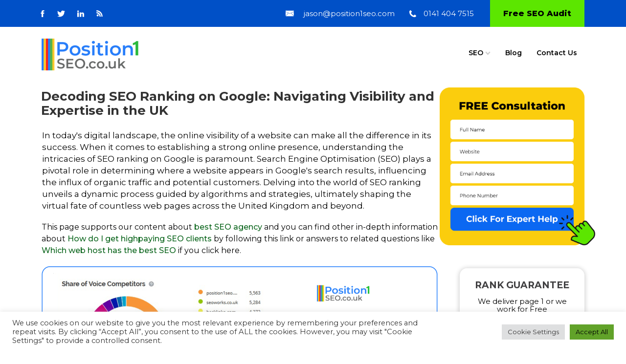

--- FILE ---
content_type: text/html; charset=UTF-8
request_url: https://position1seo.co.uk/what-is-seo-ranking-on-google/
body_size: 30034
content:
<!DOCTYPE html>
<html lang="en-GB" prefix="og: https://ogp.me/ns#" >
<head>
<meta charset="UTF-8">
<meta name="viewport" content="width=device-width, initial-scale=1.0">
<!-- WP_HEAD() START -->
<link rel="preload" as="style" href="https://fonts.googleapis.com/css?family=Montserrat:100,200,300,400,500,600,700,800,900|Montserrat:500,600,700,regular," >
<link rel="stylesheet" href="https://fonts.googleapis.com/css?family=Montserrat:100,200,300,400,500,600,700,800,900|Montserrat:500,600,700,regular,">
<script type="text/javascript">
    (function() {
  var pvData = {"source":"Direct","referrer":"Direct","visitor_type":"logged out","visitor_login_status":"logged out","visitor_id":0,"page_title":"What Is Seo Ranking On Google - Position 1 SEO","post_type":"page","post_type_with_prefix":"single page","post_categories":"","post_tags":"","post_author":"s3o_pos1","post_full_date":"October 3, 2023","post_year":"2023","post_month":"10","post_day":"03","is_front_page":0,"is_home":1,"search_query":"","search_results_count":0};
  var body = {
    url: encodeURIComponent(window.location.href),
    referrer: encodeURIComponent(document.referrer)
  };

  function makePostRequest(e,t){var n=[];if(t.body){for(var o in t.body)n.push(encodeURIComponent(o)+"="+encodeURIComponent(t.body[o]));t.body=n.join("&")}return window.fetch?new Promise(n=>{var o={method:"POST",headers:{"Content-Type":"application/x-www-form-urlencoded"},redirect:"follow",body:{},...t};window.fetch(e,o).then(e=>{n(e.text())})}):new Promise(t=>{var o;"undefined"==typeof XMLHttpRequest&&t(null),(o=new XMLHttpRequest).open("POST",e,!0),o.onreadystatechange=function(){4==o.readyState&&200==o.status&&t(o.responseText)},o.setRequestHeader("Content-type","application/x-www-form-urlencoded"),o.send(n.join("&"))})}
  function observeAjaxCartActions(e){new PerformanceObserver(function(t){for(var n=t.getEntries(),r=0;r<n.length;r++)["xmlhttprequest","fetch"].includes(n[r].initiatorType)&&['=get_refreshed_fragments', 'add_to_cart'].some(p => n[r].name.includes(p))&&fetchCart(e)}).observe({entryTypes:["resource"]})};

  function fetchCart(adapter) {
    makePostRequest("//position1seo.co.uk/index.php?plugin=optimonk&action=cartData", { body })
      .then((response) => {
        var data = JSON.parse(response);
        setCartData(data, adapter);
      })
  }

  function setCartData(cartData, adapter) {
    Object.keys(cartData.avs).forEach((key, value) => {
      adapter.attr(`wp_${key}`, cartData.avs[key]);
    })
  }

  function setAssocData(assocData, adapter) {
    Object.keys(assocData).forEach((key) => {
      adapter.attr(`wp_${key}`, assocData[key]);
    })
  }

  var RuleHandler = {
    hasVisitorCartRules: (campaignMeta) => {
      return !!(campaignMeta.rules.visitorCart || campaignMeta.rules.visitorCartRevamp || campaignMeta.rules.visitorCartV3);
    },
    hasVisitorAttributeRule: (campaignMeta) => {
      return !!campaignMeta.rules.visitorAttribute;
    }
  }

  document.querySelector('html').addEventListener('optimonk#embedded-campaigns-init', function(e) {
    var campaignsData = e.parameters;

    if (!campaignsData.length) {
      return;
    }

    var adapter = window.OptiMonkEmbedded.Visitor.createAdapter();
    var hasCartRule = false;
    var hasAttributeRule = false;

    campaignsData.forEach((campaignMetaData) => {
      hasCartRule = hasCartRule || RuleHandler.hasVisitorCartRules(campaignMetaData);
      hasAttributeRule = hasAttributeRule || RuleHandler.hasVisitorAttributeRule(campaignMetaData);
    });

    setAssocData(pvData, adapter);

    if (hasCartRule) {
      observeAjaxCartActions(adapter);
      fetchCart(adapter);
    }

    if (hasAttributeRule) {
      makePostRequest("//position1seo.co.uk/index.php?plugin=optimonk&action=productData", { body })
        .then((response) => {
          var data = JSON.parse(response);
          setAssocData(data, adapter);
        })
    }
  });

  document.querySelector('html').addEventListener('optimonk#campaigns_initialized', function () {
    if (!OptiMonk.campaigns) {
      return;
    }

    var adapter = window.OptiMonk.Visitor.createAdapter();

    setAssocData(pvData, adapter);

    if (OptiMonk.campaigns.filter(campaign => campaign.hasVisitorAttributeRules()).length) {
      makePostRequest("//position1seo.co.uk/index.php?plugin=optimonk&action=productData", { body })
        .then((response) => {
          var data = JSON.parse(response);
          setAssocData(data, adapter);
        });
    }
  });
}());

    window.WooDataForOM = {
    "shop": {
        "pluginVersion": "2.1.4",
        "platform": "wordpress"
    },
    "page": {
        "postId": 27705,
        "postType": "page"
    },
    "product": null,
    "order": null,
    "category": null
};

let hasCampaignsBeforeLoadTriggered = false;

document.querySelector('html').addEventListener('optimonk#campaigns-before-load', () => {

    if (hasCampaignsBeforeLoadTriggered) return;
    hasCampaignsBeforeLoadTriggered = true;

    function setAssocData(assocData, adapter) {
        Object.keys(assocData).forEach((key) => {
        adapter.attr(`wp_${key}`, assocData[key]);
        })
    }

   function triggerEvent(element, eventName, parameters) {
        let event;
        if (document.createEvent) {
            event = document.createEvent('HTMLEvents');
            event.initEvent(eventName, true, true);
        } else if (document.createEventObject) {
            event = document.createEventObject();
            event.eventType = eventName;
        }

        event.eventName = eventName;
        event.parameters = parameters || {};

        if (element.dispatchEvent) {
            element.dispatchEvent(event);
        } else if (element.fireEvent) {
            element.fireEvent(`on${event.eventType}`, event);
        } else if (element[eventName]) {
            element[eventName]();
        } else if (element[`on${eventName}`]) {
            element[`on${eventName}`]();
        }
    };
    
    var adapter = OptiMonkEmbedded.Visitor.createAdapter();

    var orderData = null;
    

    if (orderData) {
        setAssocData(orderData, adapter);
    }

    console.log('[OM-plugin] visitor attributes updated');

    console.log('[OM-plugin] triggered event: optimonk#wc-attributes-updated');
    triggerEvent(document.querySelector('html'), 'optimonk#wc-attributes-updated');

});

if (window.WooDataForOM) {
    console.log('[OM-plugin] varibles inserted (window.WooDataForOM)');
}


</script>
<script type="text/javascript" src="https://onsite.optimonk.com/script.js?account=256865" async></script>
            <script data-no-defer="1" data-ezscrex="false" data-cfasync="false" data-pagespeed-no-defer data-cookieconsent="ignore">
                var ctPublicFunctions = {"_ajax_nonce":"045de562ca","_rest_nonce":"43d5256f2c","_ajax_url":"\/wp-admin\/admin-ajax.php","_rest_url":"https:\/\/position1seo.co.uk\/wp-json\/","data__cookies_type":"none","data__ajax_type":"rest","data__bot_detector_enabled":"1","data__frontend_data_log_enabled":1,"cookiePrefix":"","wprocket_detected":false,"host_url":"position1seo.co.uk","text__ee_click_to_select":"Click to select the whole data","text__ee_original_email":"The complete one is","text__ee_got_it":"Got it","text__ee_blocked":"Blocked","text__ee_cannot_connect":"Cannot connect","text__ee_cannot_decode":"Can not decode email. Unknown reason","text__ee_email_decoder":"CleanTalk email decoder","text__ee_wait_for_decoding":"The magic is on the way!","text__ee_decoding_process":"Please wait a few seconds while we decode the contact data."}
            </script>
        
            <script data-no-defer="1" data-ezscrex="false" data-cfasync="false" data-pagespeed-no-defer data-cookieconsent="ignore">
                var ctPublic = {"_ajax_nonce":"045de562ca","settings__forms__check_internal":"0","settings__forms__check_external":"0","settings__forms__force_protection":"0","settings__forms__search_test":"1","settings__forms__wc_add_to_cart":"0","settings__data__bot_detector_enabled":"1","settings__sfw__anti_crawler":0,"blog_home":"https:\/\/position1seo.co.uk\/","pixel__setting":"3","pixel__enabled":false,"pixel__url":null,"data__email_check_before_post":"1","data__email_check_exist_post":"1","data__cookies_type":"none","data__key_is_ok":true,"data__visible_fields_required":true,"wl_brandname":"Anti-Spam by CleanTalk","wl_brandname_short":"CleanTalk","ct_checkjs_key":819767483,"emailEncoderPassKey":"c0a04c1ae8a3e152ed00e792228b8af9","bot_detector_forms_excluded":"W10=","advancedCacheExists":false,"varnishCacheExists":false,"wc_ajax_add_to_cart":false,"theRealPerson":{"phrases":{"trpHeading":"The Real Person Badge!","trpContent1":"The commenter acts as a real person and verified as not a bot.","trpContent2":" Anti-Spam by CleanTalk","trpContentLearnMore":"Learn more"},"trpContentLink":"https:\/\/cleantalk.org\/help\/the-real-person?utm_id=&amp;utm_term=&amp;utm_source=admin_side&amp;utm_medium=trp_badge&amp;utm_content=trp_badge_link_click&amp;utm_campaign=apbct_links","imgPersonUrl":"https:\/\/position1seo.co.uk\/wp-content\/plugins\/cleantalk-spam-protect\/css\/images\/real_user.svg","imgShieldUrl":"https:\/\/position1seo.co.uk\/wp-content\/plugins\/cleantalk-spam-protect\/css\/images\/shield.svg"}}
            </script>
        
<!-- Search Engine Optimization by Rank Math PRO - https://rankmath.com/ -->
<title>What Is Seo Ranking On Google - Position 1 SEO</title>
<meta name="robots" content="follow, index, max-snippet:-1, max-video-preview:-1, max-image-preview:large"/>
<link rel="canonical" href="https://position1seo.co.uk/what-is-seo-ranking-on-google/" />
<meta property="og:locale" content="en_GB" />
<meta property="og:type" content="article" />
<meta property="og:title" content="What Is Seo Ranking On Google - Position 1 SEO" />
<meta property="og:url" content="https://position1seo.co.uk/what-is-seo-ranking-on-google/" />
<meta property="article:publisher" content="https://www.facebook.com/Position1SEOCompany/" />
<meta property="og:image" content="https://position1seo.co.uk/wp-content/uploads/2025/07/Position1SEO-Logo.png" />
<meta property="og:image:secure_url" content="https://position1seo.co.uk/wp-content/uploads/2025/07/Position1SEO-Logo.png" />
<meta property="og:image:width" content="800" />
<meta property="og:image:height" content="255" />
<meta property="og:image:alt" content="Position1SEO logo" />
<meta property="og:image:type" content="image/png" />
<meta name="twitter:card" content="summary_large_image" />
<meta name="twitter:title" content="What Is Seo Ranking On Google - Position 1 SEO" />
<meta name="twitter:site" content="@position1seo" />
<meta name="twitter:creator" content="@position1seo" />
<meta name="twitter:image" content="https://position1seo.co.uk/wp-content/uploads/2025/07/Position1SEO-Logo.png" />
<meta name="twitter:label1" content="Time to read" />
<meta name="twitter:data1" content="Less than a minute" />
<script type="application/ld+json" class="rank-math-schema-pro">{"@context":"https://schema.org","@graph":[{"@type":"BreadcrumbList","@id":"https://position1seo.co.uk/what-is-seo-ranking-on-google/#breadcrumb","itemListElement":[{"@type":"ListItem","position":"1","item":{"@id":"https://position1seo.co.uk/what-is-seo-ranking-on-google/","name":"What Is Seo Ranking On Google"}}]}]}</script>
<!-- /Rank Math WordPress SEO plugin -->

<link rel='dns-prefetch' href='//fd.cleantalk.org' />
<link rel="alternate" type="application/rss+xml" title="Position 1 SEO &raquo; Feed" href="https://position1seo.co.uk/feed/" />
<link rel="alternate" type="application/rss+xml" title="Position 1 SEO &raquo; Comments Feed" href="https://position1seo.co.uk/comments/feed/" />
<link rel="alternate" title="oEmbed (JSON)" type="application/json+oembed" href="https://position1seo.co.uk/wp-json/oembed/1.0/embed?url=https%3A%2F%2Fposition1seo.co.uk%2Fwhat-is-seo-ranking-on-google%2F" />
<link rel="alternate" title="oEmbed (XML)" type="text/xml+oembed" href="https://position1seo.co.uk/wp-json/oembed/1.0/embed?url=https%3A%2F%2Fposition1seo.co.uk%2Fwhat-is-seo-ranking-on-google%2F&#038;format=xml" />
		<style>
			.lazyload,
			.lazyloading {
				max-width: 100%;
			}
		</style>
		<style id='wp-img-auto-sizes-contain-inline-css'>
img:is([sizes=auto i],[sizes^="auto," i]){contain-intrinsic-size:3000px 1500px}
/*# sourceURL=wp-img-auto-sizes-contain-inline-css */
</style>
<style id='wp-block-library-inline-css'>
:root{--wp-block-synced-color:#7a00df;--wp-block-synced-color--rgb:122,0,223;--wp-bound-block-color:var(--wp-block-synced-color);--wp-editor-canvas-background:#ddd;--wp-admin-theme-color:#007cba;--wp-admin-theme-color--rgb:0,124,186;--wp-admin-theme-color-darker-10:#006ba1;--wp-admin-theme-color-darker-10--rgb:0,107,160.5;--wp-admin-theme-color-darker-20:#005a87;--wp-admin-theme-color-darker-20--rgb:0,90,135;--wp-admin-border-width-focus:2px}@media (min-resolution:192dpi){:root{--wp-admin-border-width-focus:1.5px}}.wp-element-button{cursor:pointer}:root .has-very-light-gray-background-color{background-color:#eee}:root .has-very-dark-gray-background-color{background-color:#313131}:root .has-very-light-gray-color{color:#eee}:root .has-very-dark-gray-color{color:#313131}:root .has-vivid-green-cyan-to-vivid-cyan-blue-gradient-background{background:linear-gradient(135deg,#00d084,#0693e3)}:root .has-purple-crush-gradient-background{background:linear-gradient(135deg,#34e2e4,#4721fb 50%,#ab1dfe)}:root .has-hazy-dawn-gradient-background{background:linear-gradient(135deg,#faaca8,#dad0ec)}:root .has-subdued-olive-gradient-background{background:linear-gradient(135deg,#fafae1,#67a671)}:root .has-atomic-cream-gradient-background{background:linear-gradient(135deg,#fdd79a,#004a59)}:root .has-nightshade-gradient-background{background:linear-gradient(135deg,#330968,#31cdcf)}:root .has-midnight-gradient-background{background:linear-gradient(135deg,#020381,#2874fc)}:root{--wp--preset--font-size--normal:16px;--wp--preset--font-size--huge:42px}.has-regular-font-size{font-size:1em}.has-larger-font-size{font-size:2.625em}.has-normal-font-size{font-size:var(--wp--preset--font-size--normal)}.has-huge-font-size{font-size:var(--wp--preset--font-size--huge)}.has-text-align-center{text-align:center}.has-text-align-left{text-align:left}.has-text-align-right{text-align:right}.has-fit-text{white-space:nowrap!important}#end-resizable-editor-section{display:none}.aligncenter{clear:both}.items-justified-left{justify-content:flex-start}.items-justified-center{justify-content:center}.items-justified-right{justify-content:flex-end}.items-justified-space-between{justify-content:space-between}.screen-reader-text{border:0;clip-path:inset(50%);height:1px;margin:-1px;overflow:hidden;padding:0;position:absolute;width:1px;word-wrap:normal!important}.screen-reader-text:focus{background-color:#ddd;clip-path:none;color:#444;display:block;font-size:1em;height:auto;left:5px;line-height:normal;padding:15px 23px 14px;text-decoration:none;top:5px;width:auto;z-index:100000}html :where(.has-border-color){border-style:solid}html :where([style*=border-top-color]){border-top-style:solid}html :where([style*=border-right-color]){border-right-style:solid}html :where([style*=border-bottom-color]){border-bottom-style:solid}html :where([style*=border-left-color]){border-left-style:solid}html :where([style*=border-width]){border-style:solid}html :where([style*=border-top-width]){border-top-style:solid}html :where([style*=border-right-width]){border-right-style:solid}html :where([style*=border-bottom-width]){border-bottom-style:solid}html :where([style*=border-left-width]){border-left-style:solid}html :where(img[class*=wp-image-]){height:auto;max-width:100%}:where(figure){margin:0 0 1em}html :where(.is-position-sticky){--wp-admin--admin-bar--position-offset:var(--wp-admin--admin-bar--height,0px)}@media screen and (max-width:600px){html :where(.is-position-sticky){--wp-admin--admin-bar--position-offset:0px}}
/*# sourceURL=/wp-includes/css/dist/block-library/common.min.css */
</style>
<style id='classic-theme-styles-inline-css'>
/*! This file is auto-generated */
.wp-block-button__link{color:#fff;background-color:#32373c;border-radius:9999px;box-shadow:none;text-decoration:none;padding:calc(.667em + 2px) calc(1.333em + 2px);font-size:1.125em}.wp-block-file__button{background:#32373c;color:#fff;text-decoration:none}
/*# sourceURL=/wp-includes/css/classic-themes.min.css */
</style>
<style id='global-styles-inline-css'>
:root{--wp--preset--aspect-ratio--square: 1;--wp--preset--aspect-ratio--4-3: 4/3;--wp--preset--aspect-ratio--3-4: 3/4;--wp--preset--aspect-ratio--3-2: 3/2;--wp--preset--aspect-ratio--2-3: 2/3;--wp--preset--aspect-ratio--16-9: 16/9;--wp--preset--aspect-ratio--9-16: 9/16;--wp--preset--color--black: #000000;--wp--preset--color--cyan-bluish-gray: #abb8c3;--wp--preset--color--white: #ffffff;--wp--preset--color--pale-pink: #f78da7;--wp--preset--color--vivid-red: #cf2e2e;--wp--preset--color--luminous-vivid-orange: #ff6900;--wp--preset--color--luminous-vivid-amber: #fcb900;--wp--preset--color--light-green-cyan: #7bdcb5;--wp--preset--color--vivid-green-cyan: #00d084;--wp--preset--color--pale-cyan-blue: #8ed1fc;--wp--preset--color--vivid-cyan-blue: #0693e3;--wp--preset--color--vivid-purple: #9b51e0;--wp--preset--color--base: #ffffff;--wp--preset--color--contrast: #000000;--wp--preset--color--primary: #9DFF20;--wp--preset--color--secondary: #345C00;--wp--preset--color--tertiary: #F6F6F6;--wp--preset--gradient--vivid-cyan-blue-to-vivid-purple: linear-gradient(135deg,rgb(6,147,227) 0%,rgb(155,81,224) 100%);--wp--preset--gradient--light-green-cyan-to-vivid-green-cyan: linear-gradient(135deg,rgb(122,220,180) 0%,rgb(0,208,130) 100%);--wp--preset--gradient--luminous-vivid-amber-to-luminous-vivid-orange: linear-gradient(135deg,rgb(252,185,0) 0%,rgb(255,105,0) 100%);--wp--preset--gradient--luminous-vivid-orange-to-vivid-red: linear-gradient(135deg,rgb(255,105,0) 0%,rgb(207,46,46) 100%);--wp--preset--gradient--very-light-gray-to-cyan-bluish-gray: linear-gradient(135deg,rgb(238,238,238) 0%,rgb(169,184,195) 100%);--wp--preset--gradient--cool-to-warm-spectrum: linear-gradient(135deg,rgb(74,234,220) 0%,rgb(151,120,209) 20%,rgb(207,42,186) 40%,rgb(238,44,130) 60%,rgb(251,105,98) 80%,rgb(254,248,76) 100%);--wp--preset--gradient--blush-light-purple: linear-gradient(135deg,rgb(255,206,236) 0%,rgb(152,150,240) 100%);--wp--preset--gradient--blush-bordeaux: linear-gradient(135deg,rgb(254,205,165) 0%,rgb(254,45,45) 50%,rgb(107,0,62) 100%);--wp--preset--gradient--luminous-dusk: linear-gradient(135deg,rgb(255,203,112) 0%,rgb(199,81,192) 50%,rgb(65,88,208) 100%);--wp--preset--gradient--pale-ocean: linear-gradient(135deg,rgb(255,245,203) 0%,rgb(182,227,212) 50%,rgb(51,167,181) 100%);--wp--preset--gradient--electric-grass: linear-gradient(135deg,rgb(202,248,128) 0%,rgb(113,206,126) 100%);--wp--preset--gradient--midnight: linear-gradient(135deg,rgb(2,3,129) 0%,rgb(40,116,252) 100%);--wp--preset--font-size--small: clamp(0.875rem, 0.875rem + ((1vw - 0.2rem) * 0.227), 1rem);--wp--preset--font-size--medium: clamp(1rem, 1rem + ((1vw - 0.2rem) * 0.227), 1.125rem);--wp--preset--font-size--large: clamp(1.75rem, 1.75rem + ((1vw - 0.2rem) * 0.227), 1.875rem);--wp--preset--font-size--x-large: 2.25rem;--wp--preset--font-size--xx-large: clamp(6.1rem, 6.1rem + ((1vw - 0.2rem) * 7.091), 10rem);--wp--preset--font-family--dm-sans: "DM Sans", sans-serif;--wp--preset--font-family--ibm-plex-mono: 'IBM Plex Mono', monospace;--wp--preset--font-family--inter: "Inter", sans-serif;--wp--preset--font-family--system-font: -apple-system,BlinkMacSystemFont,"Segoe UI",Roboto,Oxygen-Sans,Ubuntu,Cantarell,"Helvetica Neue",sans-serif;--wp--preset--font-family--source-serif-pro: "Source Serif Pro", serif;--wp--preset--spacing--20: 0.44rem;--wp--preset--spacing--30: clamp(1.5rem, 5vw, 2rem);--wp--preset--spacing--40: clamp(1.8rem, 1.8rem + ((1vw - 0.48rem) * 2.885), 3rem);--wp--preset--spacing--50: clamp(2.5rem, 8vw, 4.5rem);--wp--preset--spacing--60: clamp(3.75rem, 10vw, 7rem);--wp--preset--spacing--70: clamp(5rem, 5.25rem + ((1vw - 0.48rem) * 9.096), 8rem);--wp--preset--spacing--80: clamp(7rem, 14vw, 11rem);--wp--preset--shadow--natural: 6px 6px 9px rgba(0, 0, 0, 0.2);--wp--preset--shadow--deep: 12px 12px 50px rgba(0, 0, 0, 0.4);--wp--preset--shadow--sharp: 6px 6px 0px rgba(0, 0, 0, 0.2);--wp--preset--shadow--outlined: 6px 6px 0px -3px rgb(255, 255, 255), 6px 6px rgb(0, 0, 0);--wp--preset--shadow--crisp: 6px 6px 0px rgb(0, 0, 0);}:root :where(.is-layout-flow) > :first-child{margin-block-start: 0;}:root :where(.is-layout-flow) > :last-child{margin-block-end: 0;}:root :where(.is-layout-flow) > *{margin-block-start: 1.5rem;margin-block-end: 0;}:root :where(.is-layout-constrained) > :first-child{margin-block-start: 0;}:root :where(.is-layout-constrained) > :last-child{margin-block-end: 0;}:root :where(.is-layout-constrained) > *{margin-block-start: 1.5rem;margin-block-end: 0;}:root :where(.is-layout-flex){gap: 1.5rem;}:root :where(.is-layout-grid){gap: 1.5rem;}body .is-layout-flex{display: flex;}.is-layout-flex{flex-wrap: wrap;align-items: center;}.is-layout-flex > :is(*, div){margin: 0;}body .is-layout-grid{display: grid;}.is-layout-grid > :is(*, div){margin: 0;}.has-black-color{color: var(--wp--preset--color--black) !important;}.has-cyan-bluish-gray-color{color: var(--wp--preset--color--cyan-bluish-gray) !important;}.has-white-color{color: var(--wp--preset--color--white) !important;}.has-pale-pink-color{color: var(--wp--preset--color--pale-pink) !important;}.has-vivid-red-color{color: var(--wp--preset--color--vivid-red) !important;}.has-luminous-vivid-orange-color{color: var(--wp--preset--color--luminous-vivid-orange) !important;}.has-luminous-vivid-amber-color{color: var(--wp--preset--color--luminous-vivid-amber) !important;}.has-light-green-cyan-color{color: var(--wp--preset--color--light-green-cyan) !important;}.has-vivid-green-cyan-color{color: var(--wp--preset--color--vivid-green-cyan) !important;}.has-pale-cyan-blue-color{color: var(--wp--preset--color--pale-cyan-blue) !important;}.has-vivid-cyan-blue-color{color: var(--wp--preset--color--vivid-cyan-blue) !important;}.has-vivid-purple-color{color: var(--wp--preset--color--vivid-purple) !important;}.has-black-background-color{background-color: var(--wp--preset--color--black) !important;}.has-cyan-bluish-gray-background-color{background-color: var(--wp--preset--color--cyan-bluish-gray) !important;}.has-white-background-color{background-color: var(--wp--preset--color--white) !important;}.has-pale-pink-background-color{background-color: var(--wp--preset--color--pale-pink) !important;}.has-vivid-red-background-color{background-color: var(--wp--preset--color--vivid-red) !important;}.has-luminous-vivid-orange-background-color{background-color: var(--wp--preset--color--luminous-vivid-orange) !important;}.has-luminous-vivid-amber-background-color{background-color: var(--wp--preset--color--luminous-vivid-amber) !important;}.has-light-green-cyan-background-color{background-color: var(--wp--preset--color--light-green-cyan) !important;}.has-vivid-green-cyan-background-color{background-color: var(--wp--preset--color--vivid-green-cyan) !important;}.has-pale-cyan-blue-background-color{background-color: var(--wp--preset--color--pale-cyan-blue) !important;}.has-vivid-cyan-blue-background-color{background-color: var(--wp--preset--color--vivid-cyan-blue) !important;}.has-vivid-purple-background-color{background-color: var(--wp--preset--color--vivid-purple) !important;}.has-black-border-color{border-color: var(--wp--preset--color--black) !important;}.has-cyan-bluish-gray-border-color{border-color: var(--wp--preset--color--cyan-bluish-gray) !important;}.has-white-border-color{border-color: var(--wp--preset--color--white) !important;}.has-pale-pink-border-color{border-color: var(--wp--preset--color--pale-pink) !important;}.has-vivid-red-border-color{border-color: var(--wp--preset--color--vivid-red) !important;}.has-luminous-vivid-orange-border-color{border-color: var(--wp--preset--color--luminous-vivid-orange) !important;}.has-luminous-vivid-amber-border-color{border-color: var(--wp--preset--color--luminous-vivid-amber) !important;}.has-light-green-cyan-border-color{border-color: var(--wp--preset--color--light-green-cyan) !important;}.has-vivid-green-cyan-border-color{border-color: var(--wp--preset--color--vivid-green-cyan) !important;}.has-pale-cyan-blue-border-color{border-color: var(--wp--preset--color--pale-cyan-blue) !important;}.has-vivid-cyan-blue-border-color{border-color: var(--wp--preset--color--vivid-cyan-blue) !important;}.has-vivid-purple-border-color{border-color: var(--wp--preset--color--vivid-purple) !important;}.has-vivid-cyan-blue-to-vivid-purple-gradient-background{background: var(--wp--preset--gradient--vivid-cyan-blue-to-vivid-purple) !important;}.has-light-green-cyan-to-vivid-green-cyan-gradient-background{background: var(--wp--preset--gradient--light-green-cyan-to-vivid-green-cyan) !important;}.has-luminous-vivid-amber-to-luminous-vivid-orange-gradient-background{background: var(--wp--preset--gradient--luminous-vivid-amber-to-luminous-vivid-orange) !important;}.has-luminous-vivid-orange-to-vivid-red-gradient-background{background: var(--wp--preset--gradient--luminous-vivid-orange-to-vivid-red) !important;}.has-very-light-gray-to-cyan-bluish-gray-gradient-background{background: var(--wp--preset--gradient--very-light-gray-to-cyan-bluish-gray) !important;}.has-cool-to-warm-spectrum-gradient-background{background: var(--wp--preset--gradient--cool-to-warm-spectrum) !important;}.has-blush-light-purple-gradient-background{background: var(--wp--preset--gradient--blush-light-purple) !important;}.has-blush-bordeaux-gradient-background{background: var(--wp--preset--gradient--blush-bordeaux) !important;}.has-luminous-dusk-gradient-background{background: var(--wp--preset--gradient--luminous-dusk) !important;}.has-pale-ocean-gradient-background{background: var(--wp--preset--gradient--pale-ocean) !important;}.has-electric-grass-gradient-background{background: var(--wp--preset--gradient--electric-grass) !important;}.has-midnight-gradient-background{background: var(--wp--preset--gradient--midnight) !important;}.has-small-font-size{font-size: var(--wp--preset--font-size--small) !important;}.has-medium-font-size{font-size: var(--wp--preset--font-size--medium) !important;}.has-large-font-size{font-size: var(--wp--preset--font-size--large) !important;}.has-x-large-font-size{font-size: var(--wp--preset--font-size--x-large) !important;}
/*# sourceURL=global-styles-inline-css */
</style>
<link rel='stylesheet' id='cleantalk-public-css-css' href='https://position1seo.co.uk/wp-content/plugins/cleantalk-spam-protect/css/cleantalk-public.min.css?ver=6.70.1_1766426490' media='all' />
<link rel='stylesheet' id='cleantalk-email-decoder-css-css' href='https://position1seo.co.uk/wp-content/plugins/cleantalk-spam-protect/css/cleantalk-email-decoder.min.css?ver=6.70.1_1766426490' media='all' />
<link rel='stylesheet' id='cleantalk-trp-css-css' href='https://position1seo.co.uk/wp-content/plugins/cleantalk-spam-protect/css/cleantalk-trp.min.css?ver=6.70.1_1766426490' media='all' />
<link rel='stylesheet' id='contact-form-7-css' href='https://position1seo.co.uk/wp-content/plugins/contact-form-7/includes/css/styles.css?ver=6.1.4' media='all' />
<link rel='stylesheet' id='cookie-law-info-css' href='https://position1seo.co.uk/wp-content/plugins/cookie-law-info/legacy/public/css/cookie-law-info-public.css?ver=3.3.8' media='all' />
<link rel='stylesheet' id='cookie-law-info-gdpr-css' href='https://position1seo.co.uk/wp-content/plugins/cookie-law-info/legacy/public/css/cookie-law-info-gdpr.css?ver=3.3.8' media='all' />
<link rel='stylesheet' id='wpa-css-css' href='https://position1seo.co.uk/wp-content/plugins/honeypot/includes/css/wpa.css?ver=2.3.04' media='all' />
<link rel='stylesheet' id='oxygen-css' href='https://position1seo.co.uk/wp-content/plugins/oxygen/component-framework/oxygen.css?ver=4.9.4' media='all' />
<link rel='stylesheet' id='wpcf7-redirect-script-frontend-css' href='https://position1seo.co.uk/wp-content/plugins/wpcf7-redirect/build/assets/frontend-script.css?ver=2c532d7e2be36f6af233' media='all' />
<script src="https://position1seo.co.uk/wp-content/plugins/cleantalk-spam-protect/js/apbct-public-bundle.min.js?ver=6.70.1_1766426490" id="apbct-public-bundle.min-js-js"></script>
<script src="https://fd.cleantalk.org/ct-bot-detector-wrapper.js?ver=6.70.1" id="ct_bot_detector-js" defer data-wp-strategy="defer"></script>
<script src="https://position1seo.co.uk/wp-includes/js/jquery/jquery.min.js?ver=3.7.1" id="jquery-core-js"></script>
<script id="cookie-law-info-js-extra">
var Cli_Data = {"nn_cookie_ids":[],"cookielist":[],"non_necessary_cookies":[],"ccpaEnabled":"","ccpaRegionBased":"","ccpaBarEnabled":"","strictlyEnabled":["necessary","obligatoire"],"ccpaType":"gdpr","js_blocking":"1","custom_integration":"","triggerDomRefresh":"","secure_cookies":""};
var cli_cookiebar_settings = {"animate_speed_hide":"500","animate_speed_show":"500","background":"#FFF","border":"#b1a6a6c2","border_on":"","button_1_button_colour":"#61a229","button_1_button_hover":"#4e8221","button_1_link_colour":"#fff","button_1_as_button":"1","button_1_new_win":"","button_2_button_colour":"#333","button_2_button_hover":"#292929","button_2_link_colour":"#444","button_2_as_button":"","button_2_hidebar":"","button_3_button_colour":"#dedfe0","button_3_button_hover":"#b2b2b3","button_3_link_colour":"#333333","button_3_as_button":"1","button_3_new_win":"","button_4_button_colour":"#dedfe0","button_4_button_hover":"#b2b2b3","button_4_link_colour":"#333333","button_4_as_button":"1","button_7_button_colour":"#61a229","button_7_button_hover":"#4e8221","button_7_link_colour":"#000000","button_7_as_button":"1","button_7_new_win":"","font_family":"inherit","header_fix":"","notify_animate_hide":"1","notify_animate_show":"","notify_div_id":"#cookie-law-info-bar","notify_position_horizontal":"right","notify_position_vertical":"bottom","scroll_close":"1","scroll_close_reload":"","accept_close_reload":"","reject_close_reload":"","showagain_tab":"","showagain_background":"#fff","showagain_border":"#000","showagain_div_id":"#cookie-law-info-again","showagain_x_position":"100px","text":"#333333","show_once_yn":"","show_once":"10000","logging_on":"","as_popup":"","popup_overlay":"1","bar_heading_text":"","cookie_bar_as":"banner","popup_showagain_position":"bottom-right","widget_position":"left"};
var log_object = {"ajax_url":"https://position1seo.co.uk/wp-admin/admin-ajax.php"};
//# sourceURL=cookie-law-info-js-extra
</script>
<script src="https://position1seo.co.uk/wp-content/plugins/cookie-law-info/legacy/public/js/cookie-law-info-public.js?ver=3.3.8" id="cookie-law-info-js"></script>
<link rel="https://api.w.org/" href="https://position1seo.co.uk/wp-json/" /><link rel="alternate" title="JSON" type="application/json" href="https://position1seo.co.uk/wp-json/wp/v2/pages/27705" /><link rel="EditURI" type="application/rsd+xml" title="RSD" href="https://position1seo.co.uk/xmlrpc.php?rsd" />
<meta name="generator" content="WordPress 6.9" />
<link rel='shortlink' href='https://position1seo.co.uk/?p=27705' />
<script type="text/plain" data-cli-class="cli-blocker-script"  data-cli-script-type="analytics" data-cli-block="true"  data-cli-element-position="head">
	(function(w,d,s,l,i){w[l]=w[l]||[];w[l].push({"gtm.start":
												  new Date().getTime(),event:"gtm.js"});var f=d.getElementsByTagName(s)[0],
		j=d.createElement(s),dl=l!="dataLayer"?"&l="+l:"";
						 j.async=true;j.src= "https://www.googletagmanager.com/gtm.js?id="+i+dl;f.parentNode.insertBefore(j,f);
						})(window,document,"script","dataLayer","GTM-P8QBBWH");
</script>
<script type="text/plain" data-cli-class="cli-blocker-script"  data-cli-script-type="analytics" data-cli-block="true"  data-cli-element-position="head">
	!function(f,b,e,v,n,t,s)
	{if(f.fbq)return;n=f.fbq=function(){n.callMethod?
		n.callMethod.apply(n,arguments):n.queue.push(arguments)};
	 if(!f._fbq)f._fbq=n;n.push=n;n.loaded=!0;n.version='2.0';
	 n.queue=[];t=b.createElement(e);t.async=!0;
	 t.src=v;s=b.getElementsByTagName(e)[0];
	 s.parentNode.insertBefore(t,s)}(window, document,'script',
									 'https://connect.facebook.net/en_US/fbevents.js');
	fbq('init', '437138967492081');
	fbq('track', 'PageView');
</script>		<script>
			document.documentElement.className = document.documentElement.className.replace('no-js', 'js');
		</script>
				<style>
			.no-js img.lazyload {
				display: none;
			}

			figure.wp-block-image img.lazyloading {
				min-width: 150px;
			}

			.lazyload,
			.lazyloading {
				--smush-placeholder-width: 100px;
				--smush-placeholder-aspect-ratio: 1/1;
				width: var(--smush-image-width, var(--smush-placeholder-width)) !important;
				aspect-ratio: var(--smush-image-aspect-ratio, var(--smush-placeholder-aspect-ratio)) !important;
			}

						.lazyload, .lazyloading {
				opacity: 0;
			}

			.lazyloaded {
				opacity: 1;
				transition: opacity 400ms;
				transition-delay: 0ms;
			}

					</style>
		<style class='wp-fonts-local'>
@font-face{font-family:"DM Sans";font-style:normal;font-weight:400;font-display:fallback;src:url('https://position1seo.co.uk/wp-content/themes/oxygen-is-not-a-theme/assets/fonts/dm-sans/DMSans-Regular.woff2') format('woff2');font-stretch:normal;}
@font-face{font-family:"DM Sans";font-style:italic;font-weight:400;font-display:fallback;src:url('https://position1seo.co.uk/wp-content/themes/oxygen-is-not-a-theme/assets/fonts/dm-sans/DMSans-Regular-Italic.woff2') format('woff2');font-stretch:normal;}
@font-face{font-family:"DM Sans";font-style:normal;font-weight:700;font-display:fallback;src:url('https://position1seo.co.uk/wp-content/themes/oxygen-is-not-a-theme/assets/fonts/dm-sans/DMSans-Bold.woff2') format('woff2');font-stretch:normal;}
@font-face{font-family:"DM Sans";font-style:italic;font-weight:700;font-display:fallback;src:url('https://position1seo.co.uk/wp-content/themes/oxygen-is-not-a-theme/assets/fonts/dm-sans/DMSans-Bold-Italic.woff2') format('woff2');font-stretch:normal;}
@font-face{font-family:"IBM Plex Mono";font-style:normal;font-weight:300;font-display:block;src:url('https://position1seo.co.uk/wp-content/themes/oxygen-is-not-a-theme/assets/fonts/ibm-plex-mono/IBMPlexMono-Light.woff2') format('woff2');font-stretch:normal;}
@font-face{font-family:"IBM Plex Mono";font-style:normal;font-weight:400;font-display:block;src:url('https://position1seo.co.uk/wp-content/themes/oxygen-is-not-a-theme/assets/fonts/ibm-plex-mono/IBMPlexMono-Regular.woff2') format('woff2');font-stretch:normal;}
@font-face{font-family:"IBM Plex Mono";font-style:italic;font-weight:400;font-display:block;src:url('https://position1seo.co.uk/wp-content/themes/oxygen-is-not-a-theme/assets/fonts/ibm-plex-mono/IBMPlexMono-Italic.woff2') format('woff2');font-stretch:normal;}
@font-face{font-family:"IBM Plex Mono";font-style:normal;font-weight:700;font-display:block;src:url('https://position1seo.co.uk/wp-content/themes/oxygen-is-not-a-theme/assets/fonts/ibm-plex-mono/IBMPlexMono-Bold.woff2') format('woff2');font-stretch:normal;}
@font-face{font-family:Inter;font-style:normal;font-weight:200 900;font-display:fallback;src:url('https://position1seo.co.uk/wp-content/themes/oxygen-is-not-a-theme/assets/fonts/inter/Inter-VariableFont_slnt,wght.ttf') format('truetype');font-stretch:normal;}
@font-face{font-family:"Source Serif Pro";font-style:normal;font-weight:200 900;font-display:fallback;src:url('https://position1seo.co.uk/wp-content/themes/oxygen-is-not-a-theme/assets/fonts/source-serif-pro/SourceSerif4Variable-Roman.ttf.woff2') format('woff2');font-stretch:normal;}
@font-face{font-family:"Source Serif Pro";font-style:italic;font-weight:200 900;font-display:fallback;src:url('https://position1seo.co.uk/wp-content/themes/oxygen-is-not-a-theme/assets/fonts/source-serif-pro/SourceSerif4Variable-Italic.ttf.woff2') format('woff2');font-stretch:normal;}
</style>
<link rel="icon" href="https://position1seo.co.uk/wp-content/uploads/2023/04/cropped-Position1SEO-Logo-Favicon-01_Favicon-32x32.png" sizes="32x32" />
<link rel="icon" href="https://position1seo.co.uk/wp-content/uploads/2023/04/cropped-Position1SEO-Logo-Favicon-01_Favicon-192x192.png" sizes="192x192" />
<link rel="apple-touch-icon" href="https://position1seo.co.uk/wp-content/uploads/2023/04/cropped-Position1SEO-Logo-Favicon-01_Favicon-180x180.png" />
<meta name="msapplication-TileImage" content="https://position1seo.co.uk/wp-content/uploads/2023/04/cropped-Position1SEO-Logo-Favicon-01_Favicon-270x270.png" />
<link rel='stylesheet' id='oxygen-cache-13-css' href='//position1seo.co.uk/wp-content/uploads/oxygen/css/13.css?cache=1754991423&#038;ver=6.9' media='all' />
<link rel='stylesheet' id='oxygen-cache-27705-css' href='//position1seo.co.uk/wp-content/uploads/oxygen/css/27705.css?cache=1753945482&#038;ver=6.9' media='all' />
<link rel='stylesheet' id='oxygen-universal-styles-css' href='//position1seo.co.uk/wp-content/uploads/oxygen/css/universal.css?cache=1766992092&#038;ver=6.9' media='all' />
<!-- END OF WP_HEAD() -->
</head>
<body class="wp-singular page-template-default page page-id-27705 wp-embed-responsive wp-theme-oxygen-is-not-a-theme  oxygen-body" >




						<header id="top-area" class="oxy-header-wrapper oxy-sticky-header oxy-overlay-header oxy-header" ><div id="_header_row-630-13" class="oxy-header-row" ><div class="oxy-header-container"><div id="_header_left-631-13" class="oxy-header-left" ><div id="div_block-639-13" class="ct-div-block footer-social" ><a id="link-640-13" class="ct-link social-link" href="https://www.facebook.com/Position1SEOCompany/" target="_blank" rel="noopener,noreferrer"  aria-label="Go to facebook"><div id="fancy_icon-641-13" class="ct-fancy-icon social-icons" ><svg id="svg-fancy_icon-641-13"><use xlink:href="#pos1iconsicon-facebook"></use></svg></div></a><a id="link-642-13" class="ct-link social-link" href="https://twitter.com/position1seo" target="_blank" rel="noopener,noreferrer"  aria-label="Go to Twitter"><div id="fancy_icon-643-13" class="ct-fancy-icon social-icons" ><svg id="svg-fancy_icon-643-13"><use xlink:href="#pos1iconsicon-twitter"></use></svg></div></a><a id="link-644-13" class="ct-link social-link" href="https://www.linkedin.com/company/position1seo/" target="_blank" rel="noopener,noreferrer"  aria-label="Go to Linked-In"><div id="fancy_icon-645-13" class="ct-fancy-icon social-icons" ><svg id="svg-fancy_icon-645-13"><use xlink:href="#pos1iconsicon-linkedin"></use></svg></div></a><a id="link-646-13" class="ct-link social-link" href="https://position1seo.co.uk/feed/" target="_blank" rel="noopener,noreferrer"  aria-label="Go to Feed"><div id="fancy_icon-647-13" class="ct-fancy-icon social-icons" ><svg id="svg-fancy_icon-647-13"><use xlink:href="#pos1iconsicon-Group-123"></use></svg></div></a></div></div><div id="_header_center-634-13" class="oxy-header-center" ></div><div id="_header_right-635-13" class="oxy-header-right" ><div id="div_block-649-13" class="ct-div-block show-popup" ><div id="fancy_icon-651-13" class="ct-fancy-icon" ><svg id="svg-fancy_icon-651-13"><use xlink:href="#pos1iconsicon-Group-124"></use></svg></div><div id="text_block-681-13" class="ct-text-block" >jason@position1seo.com</div></div><a id="div_block-653-13" class="ct-link" href="tel:0141%20404%207515"   ><div id="fancy_icon-654-13" class="ct-fancy-icon" ><svg id="svg-fancy_icon-654-13"><use xlink:href="#pos1iconsicon-Phone-01-01"></use></svg></div><div id="text_block-682-13" class="ct-text-block" >0141 404 7515</div></a><div id="link-656-13" class="ct-div-block" ><div id="text_block-659-13" class="ct-text-block" >Free SEO Audit</div></div></div></div></div><div id="_header_row-2-13" class="oxy-header-row" ><div class="oxy-header-container"><div id="_header_left-3-13" class="oxy-header-left" ><a id="link-7-13" class="ct-link" href="https://position1seo.co.uk" target="_self"   aria-label="Go to homepage"><img  id="image-8-13" alt="logo" src="https://position1seo.co.uk/wp-content/uploads/2021/10/logo.png" class="ct-image" srcset="" sizes="(max-width: 198px) 100vw, 198px"  height="65" width="198" data-no-lazy="1" Title="Position 1 seo.co.uk"/></a></div><div id="_header_center-4-13" class="oxy-header-center" ></div><div id="_header_right-5-13" class="oxy-header-right" >
		<div id="-pro-menu-10-13" class="oxy-pro-menu main-menu " ><div class="oxy-pro-menu-mobile-open-icon  oxy-pro-menu-off-canvas-trigger oxy-pro-menu-off-canvas-right" data-off-canvas-alignment="right"><svg id="-pro-menu-10-13-open-icon"><use xlink:href="#FontAwesomeicon-bars"></use></svg></div>

                
        <div class="oxy-pro-menu-container  oxy-pro-menu-dropdown-links-visible-on-mobile oxy-pro-menu-dropdown-links-toggle oxy-pro-menu-show-dropdown" data-aos-duration="600" 

             data-oxy-pro-menu-dropdown-animation="fade-up"
             data-oxy-pro-menu-dropdown-animation-duration="0.4"
             data-entire-parent-toggles-dropdown="false"

                          data-oxy-pro-menu-off-canvas-animation="fade-left"
             
                          data-oxy-pro-menu-dropdown-animation-duration="0.4"
             
                          data-oxy-pro-menu-dropdown-links-on-mobile="toggle">
             
            <div class="menu-main-container"><ul id="menu-main" class="oxy-pro-menu-list"><li id="menu-item-377" class="menu-item menu-item-type-post_type menu-item-object-page menu-item-has-children menu-item-377"><a href="https://position1seo.co.uk/seo/">SEO</a>
<ul class="sub-menu">
	<li id="menu-item-405" class="menu-item menu-item-type-post_type menu-item-object-page menu-item-405"><a href="https://position1seo.co.uk/seo-agency/">SEO Agency</a></li>
	<li id="menu-item-407" class="menu-item menu-item-type-post_type menu-item-object-page menu-item-407"><a href="https://position1seo.co.uk/seo-consultant/">SEO Consultant</a></li>
	<li id="menu-item-403" class="menu-item menu-item-type-post_type menu-item-object-page menu-item-403"><a href="https://position1seo.co.uk/seo-company/">SEO Company</a></li>
	<li id="menu-item-129" class="menu-item menu-item-type-post_type menu-item-object-page menu-item-129"><a href="https://position1seo.co.uk/seo-services/">SEO Services</a></li>
	<li id="menu-item-125" class="menu-item menu-item-type-post_type menu-item-object-page menu-item-125"><a href="https://position1seo.co.uk/local-seo/">Local SEO</a></li>
	<li id="menu-item-33538" class="menu-item menu-item-type-custom menu-item-object-custom menu-item-33538"><a href="https://position1seo.co.uk/seo-specialist/">SEO Specialist</a></li>
	<li id="menu-item-395" class="menu-item menu-item-type-post_type menu-item-object-page menu-item-395"><a href="https://position1seo.co.uk/seo-audit/">SEO Audit</a></li>
	<li id="menu-item-9829" class="menu-item menu-item-type-post_type menu-item-object-page menu-item-9829"><a href="https://position1seo.co.uk/seo-uk/">SEO UK</a></li>
	<li id="menu-item-33539" class="menu-item menu-item-type-custom menu-item-object-custom menu-item-33539"><a href="https://position1seo.co.uk/seo-near-me/">SEO Near Me</a></li>
	<li id="menu-item-33540" class="menu-item menu-item-type-custom menu-item-object-custom menu-item-33540"><a href="https://position1seo.co.uk/professional-seo-services/">Professional SEO Services</a></li>
	<li id="menu-item-33541" class="menu-item menu-item-type-custom menu-item-object-custom menu-item-33541"><a href="https://position1seo.co.uk/small-business-seo/">Small Business SEO</a></li>
	<li id="menu-item-9827" class="menu-item menu-item-type-post_type menu-item-object-page menu-item-9827"><a href="https://position1seo.co.uk/seo-marketing/">SEO Marketing</a></li>
	<li id="menu-item-399" class="menu-item menu-item-type-post_type menu-item-object-page menu-item-399"><a href="https://position1seo.co.uk/seo-content/">SEO Content</a></li>
</ul>
</li>
<li id="menu-item-9443" class="menu-item menu-item-type-post_type menu-item-object-page menu-item-9443"><a href="https://position1seo.co.uk/blog/">Blog</a></li>
<li id="menu-item-41" class="menu-item menu-item-type-post_type menu-item-object-page menu-item-41"><a href="https://position1seo.co.uk/contact/">Contact Us</a></li>
</ul></div>
            <div class="oxy-pro-menu-mobile-close-icon"><svg id="svg--pro-menu-10-13"><use xlink:href="#FontAwesomeicon-close"></use></svg></div>

        </div>

        </div>

		<script type="text/javascript">
			jQuery('#-pro-menu-10-13 .oxy-pro-menu-show-dropdown .menu-item-has-children > a', 'body').each(function(){
                jQuery(this).append('<div class="oxy-pro-menu-dropdown-icon-click-area"><svg class="oxy-pro-menu-dropdown-icon"><use xlink:href="#FontAwesomeicon-chevron-down"></use></svg></div>');
            });
            jQuery('#-pro-menu-10-13 .oxy-pro-menu-show-dropdown .menu-item:not(.menu-item-has-children) > a', 'body').each(function(){
                jQuery(this).append('<div class="oxy-pro-menu-dropdown-icon-click-area"></div>');
            });			</script></div></div></div></header>
				<script type="text/javascript">
			jQuery(document).ready(function() {
				var selector = "#top-area",
					scrollval = parseInt("50");
				if (!scrollval || scrollval < 1) {
											jQuery("body").css("margin-top", jQuery(selector).outerHeight());
						jQuery(selector).addClass("oxy-sticky-header-active");
									}
				else {
					var scrollTopOld = 0;
					jQuery(window).scroll(function() {
						if (!jQuery('body').hasClass('oxy-nav-menu-prevent-overflow')) {
							if (jQuery(this).scrollTop() > scrollval 
																) {
								if (
																		!jQuery(selector).hasClass("oxy-sticky-header-active")) {
									if (jQuery(selector).css('position')!='absolute') {
										jQuery("body").css("margin-top", jQuery(selector).outerHeight());
									}
									jQuery(selector)
										.addClass("oxy-sticky-header-active")
																			.addClass("oxy-sticky-header-fade-in");
																	}
							}
							else {
								jQuery(selector)
									.removeClass("oxy-sticky-header-fade-in")
									.removeClass("oxy-sticky-header-active");
								if (jQuery(selector).css('position')!='absolute') {
									jQuery("body").css("margin-top", "");
								}
							}
							scrollTopOld = jQuery(this).scrollTop();
						}
					})
				}
			});
		</script><div id='inner_content-6-13' class='ct-inner-content'><section id="section-590-425" class=" ct-section" ><div class="ct-section-inner-wrap"><div id="div_block-591-425" class="ct-div-block" ><div id="div_block-630-425" class="ct-div-block" ><img  id="image-631-425" alt="What Is Seo Ranking On Google - October 3, 2023" src="/wp-content/uploads/2023/01/Form-296x323-1.png" class="ct-image show-popup" loading="lazy" /></div></div></div></section><section id="section-29-93" class=" ct-section" ><div class="ct-section-inner-wrap"><div id="new_columns-30-93" class="ct-new-columns stick-sidebar-container" ><div id="div_block-31-93" class="ct-div-block" ><div id="div_block-154-93" class="ct-div-block " ><h1 id="headline-695-26610" class="ct-headline ">Decoding SEO Ranking on Google: Navigating Visibility and Expertise in the UK</h1><div id="_rich_text-753-26610" class="oxy-rich-text" ><p>In today's digital landscape, the online visibility of a website can make all the difference in its success. When it comes to establishing a strong online presence, understanding the intricacies of SEO ranking on Google is paramount. Search Engine Optimisation (SEO) plays a pivotal role in determining where a website appears in Google's search results, influencing the influx of organic traffic and potential customers. Delving into the world of SEO ranking unveils a dynamic process guided by algorithms and strategies, ultimately shaping the virtual fate of countless web pages across the United Kingdom and beyond.</p></div></div><div id="div_block-754-26610" class="ct-div-block " ><div id="div_block-955-27222" class="ct-div-block" ><div id="_rich_text-957-27222" class="oxy-rich-text" ><p>This page supports our content about <a href="https://position1seo.co.uk/seo-agency">best SEO agency</a> and you can find other in-depth information about <a href="https://position1seo.co.uk/how-do-i-get-highpaying-seo-clients/">How do I get highpaying SEO clients</a> by following this link or answers to related questions like <a href="https://position1seo.co.uk/which-web-host-has-the-best-seo/">Which web host has the best SEO</a> if you click here.</p></div></div><img  id="image-958-27222" alt="which affordable seo company to choose" src="https://position1seo.co.uk/wp-content/uploads/2023/01/806x310-CTA-Banner-9.png" class="ct-image show-popup" srcset="https://position1seo.co.uk/wp-content/uploads/2023/01/806x310-CTA-Banner-9.png 3649w, https://position1seo.co.uk/wp-content/uploads/2023/01/806x310-CTA-Banner-9-357x116.png 357w, https://position1seo.co.uk/wp-content/uploads/2023/01/806x310-CTA-Banner-9-810x263.png 810w, https://position1seo.co.uk/wp-content/uploads/2023/01/806x310-CTA-Banner-9-768x249.png 768w, https://position1seo.co.uk/wp-content/uploads/2023/01/806x310-CTA-Banner-9-1536x498.png 1536w, https://position1seo.co.uk/wp-content/uploads/2023/01/806x310-CTA-Banner-9-2048x665.png 2048w" sizes="(max-width: 3649px) 100vw, 3649px" loading="lazy" /><div id="_rich_text-756-26610" class="oxy-rich-text h2-spacing" ><p>As businesses strive to secure their foothold in the online realm, a natural question arises: What is SEO ranking on Google? Understanding this pivotal concept is essential for anyone seeking to enhance their website's prominence. In the quest for optimal visibility, many may wonder about the role of the best SEO agency in achieving favorable rankings. To shed light on these inquiries, let's explore some frequently asked questions surrounding SEO, its impact, and the expertise of leading SEO agencies in the United Kingdom.</p></div><div id="_rich_text-805-26610" class="oxy-rich-text h2-spacing-faq" ><h2>Can I do SEO for free?</h2>
<p>Absolutely, a reputable web optimization consultancy can provide valuable guidance on enhancing your online presence without breaking the bank. While there might be costs associated with comprehensive SEO strategies, a skilled consultancy can offer cost-effective solutions tailored to your budget. Investing in professional expertise can yield significant long-term benefits, ensuring your website climbs the search ranks and attracts organic traffic. It's a smart investment in your online success, where each pound spent translates into improved visibility and potential revenue.</p>
<h2>What are the top 3 ranking factors?</h2>
<p>Certainly, the best SEO agency understands the crucial ranking factors that impact your website's success. The top three factors include high-quality content creation, authoritative backlinks, and a technically sound website structure. These elements, when expertly optimized, can significantly boost your website's visibility and organic traffic, providing a strong return on your investment in pounds.</p>
<h2>How do I promote my website on Google?</h2>
<p>Promoting your website on Google effectively involves strategic efforts guided by a leading organic search optimization firm. They employ techniques such as keyword optimization, content creation, and technical enhancements to improve your site's visibility. These steps, when implemented expertly, can maximize your investment in pounds, driving organic traffic and boosting your online presence.</p>
<h2>How do I rank my first page on Google?</h2>
<p>Achieving first-page rankings on Google requires the expertise of a top search engine optimization firm. They employ a strategic blend of keyword research, content optimization, and authoritative link-building. This tailored approach, supported by their proficiency, can help you invest your pounds wisely, securing prominent search visibility and driving valuable organic traffic to your website.</p>
<h2>What are the common SEO mistakes?</h2>
<p>A reliable web optimization consultancy can help you avoid common SEO mistakes that might hinder your online success. These errors include improper keyword usage, lack of quality content, and neglecting technical optimization. By partnering with experts, you're making a pounds-smart investment in a strategy that sidesteps these pitfalls, ensuring better visibility, increased organic traffic, and enhanced ROI for your website.</p>
<h2>Which keywords are best to target?</h2>
<p>Identifying the best keywords to target requires the expertise of a top search engine optimization firm. They conduct thorough research to pinpoint relevant keywords with optimal search volume and competition levels. Investing your pounds in their strategic approach ensures that you target keywords that yield the highest potential for driving valuable organic traffic and maximizing your online visibility.</p>
<h2>What is the SEO score for websites?</h2>
<p>The SEO score for websites is a comprehensive evaluation of their optimization level, and a leading organic search optimization firm can provide valuable insights. They analyze factors like on-page optimization, technical performance, and backlink quality. Investing in their expertise with your pounds ensures a strategic approach to improving your website's SEO score, leading to enhanced visibility, higher rankings, and increased organic traffic.</p>
<h2>How to do SEO for YouTube?</h2>
<p>Effectively optimizing your presence on YouTube involves strategic actions guided by a top-notch search engine optimization service provider. They excel in techniques like keyword optimization, engaging video content creation, and optimizing video metadata. Investing pounds in their expertise ensures a well-rounded approach that maximizes your YouTube SEO efforts, leading to increased visibility, more subscribers, and valuable engagement for your channel.</p>
<h2>How do I SEO my business on Google?</h2>
<p>Optimizing your business on Google involves strategic guidance from the best SEO agency. They employ tactics like local SEO, relevant keyword targeting, and quality content creation. Investing in their expertise with pounds ensures a comprehensive approach, enhancing your business's online visibility, attracting valuable organic traffic, and ultimately driving potential customers to your website.</p></div><div id="div_block-988-27222" class="ct-div-block" ><div id="_rich_text-991-27222" class="oxy-rich-text" ><p><img class="cstmalignright alignright" src="https://position1seo.co.uk/wp-content/uploads/2023/10/what-is-seo-ranking-on-google.jpg" alt="what is seo ranking on google" width="256" height="256" loading="lazy" />In conclusion, grasping the nuances of SEO ranking on Google is akin to holding the key to unlocking a virtual realm of possibilities. As the digital landscape continues to evolve, the significance of a strong online presence cannot be overstated. By comprehending the intricacies of SEO and its influence on search rankings, businesses and individuals alike can strategically position themselves for success. Whether navigating the complex algorithms or enlisting the expertise of the best SEO agency, the journey towards enhanced visibility and organic traffic is undeniably transformative. So, the next time someone asks, What is SEO ranking on Google? you'll be equipped not only with an answer but with the power to harness the digital realm's immense potential in the United Kingdom and beyond.</p></div></div><div id="div_block-952-27222" class="ct-div-block" ><img  id="image-954-27222" alt="where to look for affordable seo" src="https://position1seo.co.uk/wp-content/uploads/2023/01/807-x-311-CTA-Banner-1-1.png" class="ct-image show-popup" srcset="https://position1seo.co.uk/wp-content/uploads/2023/01/807-x-311-CTA-Banner-1-1.png 3694w, https://position1seo.co.uk/wp-content/uploads/2023/01/807-x-311-CTA-Banner-1-1-357x135.png 357w, https://position1seo.co.uk/wp-content/uploads/2023/01/807-x-311-CTA-Banner-1-1-810x307.png 810w, https://position1seo.co.uk/wp-content/uploads/2023/01/807-x-311-CTA-Banner-1-1-768x291.png 768w, https://position1seo.co.uk/wp-content/uploads/2023/01/807-x-311-CTA-Banner-1-1-1536x582.png 1536w, https://position1seo.co.uk/wp-content/uploads/2023/01/807-x-311-CTA-Banner-1-1-2048x776.png 2048w" sizes="(max-width: 3694px) 100vw, 3694px" loading="lazy" /></div><div id="_rich_text-888-101" class="oxy-rich-text h2-spacing" ><p>Ready to boost your website's visibility and conquer the world of SEO ranking on Google? Contact Position1SEO today at 0141 404 7515, and let our experts guide you toward online success!</p></div></div></div><div id="div_block-32-93" class="ct-div-block stick-head sticky-sidebar" ><div id="div_block-633-425" class="ct-div-block" ><div id="new_columns-635-425" class="ct-new-columns company-offer sidebar-offer" ><div id="div_block-636-425" class="ct-div-block offer-container" ><div id="text_block-637-425" class="ct-text-block offer-title" >RANK GUARANTEE</div><div id="text_block-638-425" class="ct-text-block offer-details" >We deliver page 1 or we<br>work for Free</div><div id="link-639-425" class="ct-div-block offer-button"  aria-label="Go to RANK GUARANTEE"><div id="fancy_icon-640-425" class="ct-fancy-icon read-more-icon" ><svg id="svg-fancy_icon-640-425"><use xlink:href="#icomoonicon-read-more"></use></svg></div></div></div><div id="div_block-641-425" class="ct-div-block offer-container" ><div id="text_block-642-425" class="ct-text-block offer-title" >UNIQUE PROCESS</div><div id="text_block-643-425" class="ct-text-block offer-details" >Nobody does SEO how&nbsp;<br>we do it</div><div id="link-644-425" class="ct-div-block offer-button"  aria-label="Go to UNIQUE PROCESS"><div id="fancy_icon-645-425" class="ct-fancy-icon read-more-icon" ><svg id="svg-fancy_icon-645-425"><use xlink:href="#icomoonicon-read-more"></use></svg></div></div></div><div id="div_block-646-425" class="ct-div-block offer-container" ><div id="text_block-647-425" class="ct-text-block offer-title" >No contracts</div><div id="text_block-648-425" class="ct-text-block offer-details" >You don’t want them We<br>don’t need them</div><div id="link-649-425" class="ct-div-block offer-button"  aria-label="Go to NO CONTRACTS"><div id="fancy_icon-650-425" class="ct-fancy-icon read-more-icon" ><svg id="svg-fancy_icon-650-425"><use xlink:href="#icomoonicon-read-more"></use></svg></div></div></div><div id="div_block-651-425" class="ct-div-block offer-container" ><div id="text_block-652-425" class="ct-text-block offer-title" >FREE SEO AUDIT</div><div id="text_block-653-425" class="ct-text-block offer-details" >14 in-depth reports for<br>every enquiry</div><div id="link-654-425" class="ct-div-block offer-button"  aria-label="Go to FREE SEO AUDIT"><div id="fancy_icon-655-425" class="ct-fancy-icon read-more-icon" ><svg id="svg-fancy_icon-655-425"><use xlink:href="#icomoonicon-read-more"></use></svg></div></div></div></div><div id="div_block-656-425" class="ct-div-block" ><div id="div_block-657-425" class="ct-div-block" ><div id="_rich_text-658-425" class="oxy-rich-text" ><p><span style="color: #0b651c;">Free</span> Quote.<br /><span style="color: #0b651c;">Free</span> SEO Audit.<br /><span style="color: #0b651c;">Free</span> Conversion Advice.</p></div><div id="div_block-659-425" class="ct-div-block" ><img  id="image-660-425" alt="Position1SEO Home Page 15" src="https://position1seo.co.uk/wp-content/uploads/2021/12/Position1SEO-Home-Page_15-300x75.png" class="ct-image show-popup" srcset="" sizes="(max-width: 300px) 100vw, 300px"  width="300" height="75" loading="lazy" /><div id="text_block-661-425" class="ct-text-block" >or</div><a id="link-662-425" class="ct-link" href="tel:0141%20404%207515" target="_self"  ><div id="text_block-663-425" class="ct-text-block" >Get Help Now...</div><div id="text_block-664-425" class="ct-text-block"  title="0141 404 7515" aria-label="0141 404 7515">0141 404 7515</div></a></div></div><div id="div_block-665-425" class="ct-div-block" ><img  id="image-666-425" alt="What Is Seo Ranking On Google - October 3, 2023" src="/wp-content/uploads/2023/01/CTA-214x240-1.png" class="ct-image" width="234" height="280" loading="lazy" /></div></div></div></div></div></div></section><div id="code_block-804-26610" class="ct-code-block" ></div></div><footer id="section-12-13" class=" ct-section site-footer" ><div class="ct-section-inner-wrap"><div id="new_columns-13-13" class="ct-new-columns" ><div id="div_block-14-13" class="ct-div-block" ><a id="link-300-13" class="ct-link" href="/" target="_self"   title="Go to homepage" aria-label="Go to homepage"><img  id="image-18-13" alt="logo" src="https://position1seo.co.uk/wp-content/uploads/2021/10/logo.png" class="ct-image" srcset="" sizes="(max-width: 198px) 100vw, 198px"  width="198" height="65" loading="lazy" /></a><div id="_rich_text-409-13" class="oxy-rich-text" ><p>Trusted by many, Position1SEO is the go-to company for businesses looking to jumpstart and improve their online marketing strategies. There is never too big or too small of a project for us.</p></div></div><div id="div_block-16-13" class="ct-div-block" ><div id="text_block-36-13" class="ct-text-block footer-headings" >Knowledgebase</div><div id="div_block-759-13" class="ct-div-block" ><a id="link_text-757-13" class="ct-link-text" href="http://position1seo.co.uk/seo/" target="_self"  >SEO</a><a id="link_text-760-13" class="ct-link-text" href="http://position1seo.co.uk/seo-agency/" target="_self"  >SEO Agency</a><a id="link_text-761-13" class="ct-link-text" href="http://position1seo.co.uk/seo-consultant/" target="_self"  >SEO Consultant</a><a id="link_text-762-13" class="ct-link-text" href="http://position1seo.co.uk/seo-company/" target="_self"  >SEO Company</a><a id="link_text-763-13" class="ct-link-text" href="http://position1seo.co.uk/seo-services/" target="_self"  >SEO Services</a><a id="link_text-764-13" class="ct-link-text" href="http://position1seo.co.uk/local-seo/" target="_self"  >Local SEO</a><a id="link_text-765-13" class="ct-link-text" href="http://position1seo.co.uk/seo-specialist/" target="_self"  >SEO Specialist</a><a id="link_text-766-13" class="ct-link-text" href="http://position1seo.co.uk/seo-audit/" target="_self"  >SEO Audit</a><a id="link_text-767-13" class="ct-link-text" href="http://position1seo.co.uk/seo-uk/" target="_self"  >SEO UK</a><a id="link_text-768-13" class="ct-link-text" href="http://position1seo.co.uk/seo-near-me/" target="_self"  >SEO Near Me</a><a id="link_text-769-13" class="ct-link-text" href="http://position1seo.co.uk/professional-seo-services/" target="_self"  >Professional SEO Services</a><a id="link_text-770-13" class="ct-link-text" href="http://position1seo.co.uk/small-business-seo/" target="_self"  >Small Business SEO</a><a id="link_text-771-13" class="ct-link-text" href="http://position1seo.co.uk/affordable-seo/" target="_self"  >Affordable SEO</a><a id="link_text-772-13" class="ct-link-text" href="http://position1seo.co.uk/seo-marketing/" target="_self"  >SEO Marketing</a><a id="link_text-773-13" class="ct-link-text" href="http://position1seo.co.uk/seo-content/" target="_self"  >SEO Content</a><a id="link_text-774-13" class="ct-link-text" href="http://position1seo.co.uk/blog/" target="_self"  >Blog</a><a id="link_text-775-13" class="ct-link-text" href="http://position1seo.co.uk/contact/" target="_self"  >Contact us</a></div></div><div id="div_block-17-13" class="ct-div-block" ><div id="text_block-35-13" class="ct-text-block footer-headings" >Contact Us</div><div id="fancy_icon-175-13" class="ct-fancy-icon show-popup" ><svg id="svg-fancy_icon-175-13"><use xlink:href="#icomoonicon-email-01"></use></svg></div><a id="link-43-13" class="ct-link" href="tel:0141%20404%207515"    title="0141 404 7515"><div id="text_block-44-13" class="ct-text-block" >0141 404 7515</div></a></div></div><div id="div_block-81-13" class="ct-div-block" ><div id="div_block-83-13" class="ct-div-block" ><div id="text_block-82-13" class="ct-text-block copy-r" >Copyright © 2024 Position1SEO. All Rights Reserved.&nbsp;</div><a id="link_text-84-13" class="ct-link-text copy-r" href="/terms-conditions"   >Terms &amp; Conditions</a></div><div id="div_block-600-13" class="ct-div-block footer-social" ><a id="link-601-13" class="ct-link social-link" href="https://www.facebook.com/Position1SEOCompany/" target="_blank" rel="noopener,noreferrer"  aria-label="Go to facebook"><div id="fancy_icon-602-13" class="ct-fancy-icon social-icons" ><svg id="svg-fancy_icon-602-13"><use xlink:href="#FontAwesomeicon-facebook"></use></svg></div></a><a id="link-603-13" class="ct-link social-link" href="https://twitter.com/position1seo" target="_blank" rel="noopener,noreferrer"  aria-label="Go to Twitter"><div id="fancy_icon-604-13" class="ct-fancy-icon social-icons" ><svg id="svg-fancy_icon-604-13"><use xlink:href="#FontAwesomeicon-twitter"></use></svg></div></a><a id="link-605-13" class="ct-link social-link" href="https://www.linkedin.com/company/position1seo/" target="_blank" rel="noopener,noreferrer"  aria-label="Go to Linked-In"><div id="fancy_icon-606-13" class="ct-fancy-icon social-icons" ><svg id="svg-fancy_icon-606-13"><use xlink:href="#FontAwesomeicon-linkedin"></use></svg></div></a><a id="link-607-13" class="ct-link social-link" href="https://position1seo.co.uk/feed/" target="_blank" rel="noopener,noreferrer"  aria-label="Go to Feed"><div id="fancy_icon-608-13" class="ct-fancy-icon social-icons" ><svg id="svg-fancy_icon-608-13"><use xlink:href="#FontAwesomeicon-rss-square"></use></svg></div></a></div></div></div></footer><header id="_header-467-13" class="oxy-header-wrapper oxy-sticky-header oxy-overlay-header oxy-header" ><div id="_header_row-468-13" class="oxygen-show-in-sticky-only oxy-header-row" ><div class="oxy-header-container"><div id="_header_left-469-13" class="oxy-header-left" ></div><div id="_header_center-470-13" class="oxy-header-center" ></div><div id="_header_right-471-13" class="oxy-header-right" ><div id="link-481-13" class="ct-div-block" ><div id="fancy_icon-483-13" class="ct-fancy-icon" ><svg id="svg-fancy_icon-483-13"><use xlink:href="#FontAwesomeicon-chevron-up"></use></svg></div></div></div></div></div></header>
				<script type="text/javascript">
			jQuery(document).ready(function() {
				var selector = "#_header-467-13",
					scrollval = parseInt("1080");
				if (!scrollval || scrollval < 1) {
											jQuery("body").css("margin-top", jQuery(selector).outerHeight());
						jQuery(selector).addClass("oxy-sticky-header-active");
									}
				else {
					var scrollTopOld = 0;
					jQuery(window).scroll(function() {
						if (!jQuery('body').hasClass('oxy-nav-menu-prevent-overflow')) {
							if (jQuery(this).scrollTop() > scrollval 
																) {
								if (
																		!jQuery(selector).hasClass("oxy-sticky-header-active")) {
									if (jQuery(selector).css('position')!='absolute') {
										jQuery("body").css("margin-top", jQuery(selector).outerHeight());
									}
									jQuery(selector)
										.addClass("oxy-sticky-header-active")
																			.addClass("oxy-sticky-header-fade-in");
																	}
							}
							else {
								jQuery(selector)
									.removeClass("oxy-sticky-header-fade-in")
									.removeClass("oxy-sticky-header-active");
								if (jQuery(selector).css('position')!='absolute') {
									jQuery("body").css("margin-top", "");
								}
							}
							scrollTopOld = jQuery(this).scrollTop();
						}
					})
				}
			});
		</script><div id="code_block-688-13" class="ct-code-block" ></div>	<!-- WP_FOOTER -->
<script type="speculationrules">
{"prefetch":[{"source":"document","where":{"and":[{"href_matches":"/*"},{"not":{"href_matches":["/wp-*.php","/wp-admin/*","/wp-content/uploads/*","/wp-content/*","/wp-content/plugins/*","/wp-content/themes/twentytwentythree/*","/wp-content/themes/oxygen-is-not-a-theme/*","/*\\?(.+)"]}},{"not":{"selector_matches":"a[rel~=\"nofollow\"]"}},{"not":{"selector_matches":".no-prefetch, .no-prefetch a"}}]},"eagerness":"conservative"}]}
</script>
<!--googleoff: all--><div id="cookie-law-info-bar" data-nosnippet="true"><span><div class="cli-bar-container cli-style-v2"><div class="cli-bar-message">We use cookies on our website to give you the most relevant experience by remembering your preferences and repeat visits. By clicking “Accept All”, you consent to the use of ALL the cookies. However, you may visit "Cookie Settings" to provide a controlled consent.</div><div class="cli-bar-btn_container"><a role='button' class="medium cli-plugin-button cli-plugin-main-button cli_settings_button" style="margin:0px 5px 0px 0px">Cookie Settings</a><a id="wt-cli-accept-all-btn" role='button' data-cli_action="accept_all" class="wt-cli-element medium cli-plugin-button wt-cli-accept-all-btn cookie_action_close_header cli_action_button">Accept All</a></div></div></span></div><div id="cookie-law-info-again" style="display:none" data-nosnippet="true"><span id="cookie_hdr_showagain">Manage consent</span></div><div class="cli-modal" data-nosnippet="true" id="cliSettingsPopup" tabindex="-1" role="dialog" aria-labelledby="cliSettingsPopup" aria-hidden="true">
  <div class="cli-modal-dialog" role="document">
	<div class="cli-modal-content cli-bar-popup">
		  <button type="button" class="cli-modal-close" id="cliModalClose">
			<svg class="" viewBox="0 0 24 24"><path d="M19 6.41l-1.41-1.41-5.59 5.59-5.59-5.59-1.41 1.41 5.59 5.59-5.59 5.59 1.41 1.41 5.59-5.59 5.59 5.59 1.41-1.41-5.59-5.59z"></path><path d="M0 0h24v24h-24z" fill="none"></path></svg>
			<span class="wt-cli-sr-only">Close</span>
		  </button>
		  <div class="cli-modal-body">
			<div class="cli-container-fluid cli-tab-container">
	<div class="cli-row">
		<div class="cli-col-12 cli-align-items-stretch cli-px-0">
			<div class="cli-privacy-overview">
				<h4>Privacy Overview</h4>				<div class="cli-privacy-content">
					<div class="cli-privacy-content-text">This website uses cookies to improve your experience while you navigate through the website. Out of these, the cookies that are categorized as necessary are stored on your browser as they are essential for the working of basic functionalities of the website. We also use third-party cookies that help us analyze and understand how you use this website. These cookies will be stored in your browser only with your consent. You also have the option to opt-out of these cookies. But opting out of some of these cookies may affect your browsing experience.</div>
				</div>
				<a class="cli-privacy-readmore" aria-label="Show more" role="button" data-readmore-text="Show more" data-readless-text="Show less"></a>			</div>
		</div>
		<div class="cli-col-12 cli-align-items-stretch cli-px-0 cli-tab-section-container">
												<div class="cli-tab-section">
						<div class="cli-tab-header">
							<a role="button" tabindex="0" class="cli-nav-link cli-settings-mobile" data-target="necessary" data-toggle="cli-toggle-tab">
								Necessary							</a>
															<div class="wt-cli-necessary-checkbox">
									<input type="checkbox" class="cli-user-preference-checkbox"  id="wt-cli-checkbox-necessary" data-id="checkbox-necessary" checked="checked"  />
									<label class="form-check-label" for="wt-cli-checkbox-necessary">Necessary</label>
								</div>
								<span class="cli-necessary-caption">Always Enabled</span>
													</div>
						<div class="cli-tab-content">
							<div class="cli-tab-pane cli-fade" data-id="necessary">
								<div class="wt-cli-cookie-description">
									Necessary cookies are absolutely essential for the website to function properly. These cookies ensure basic functionalities and security features of the website, anonymously.
<table class="cookielawinfo-row-cat-table cookielawinfo-winter"><thead><tr><th class="cookielawinfo-column-1">Cookie</th><th class="cookielawinfo-column-3">Duration</th><th class="cookielawinfo-column-4">Description</th></tr></thead><tbody><tr class="cookielawinfo-row"><td class="cookielawinfo-column-1">cookielawinfo-checkbox-analytics</td><td class="cookielawinfo-column-3">11 months</td><td class="cookielawinfo-column-4">This cookie is set by GDPR Cookie Consent plugin. The cookie is used to store the user consent for the cookies in the category "Analytics".</td></tr><tr class="cookielawinfo-row"><td class="cookielawinfo-column-1">cookielawinfo-checkbox-functional</td><td class="cookielawinfo-column-3">11 months</td><td class="cookielawinfo-column-4">The cookie is set by GDPR cookie consent to record the user consent for the cookies in the category "Functional".</td></tr><tr class="cookielawinfo-row"><td class="cookielawinfo-column-1">cookielawinfo-checkbox-necessary</td><td class="cookielawinfo-column-3">11 months</td><td class="cookielawinfo-column-4">This cookie is set by GDPR Cookie Consent plugin. The cookies is used to store the user consent for the cookies in the category "Necessary".</td></tr><tr class="cookielawinfo-row"><td class="cookielawinfo-column-1">cookielawinfo-checkbox-others</td><td class="cookielawinfo-column-3">11 months</td><td class="cookielawinfo-column-4">This cookie is set by GDPR Cookie Consent plugin. The cookie is used to store the user consent for the cookies in the category "Other.</td></tr><tr class="cookielawinfo-row"><td class="cookielawinfo-column-1">cookielawinfo-checkbox-performance</td><td class="cookielawinfo-column-3">11 months</td><td class="cookielawinfo-column-4">This cookie is set by GDPR Cookie Consent plugin. The cookie is used to store the user consent for the cookies in the category "Performance".</td></tr><tr class="cookielawinfo-row"><td class="cookielawinfo-column-1">viewed_cookie_policy</td><td class="cookielawinfo-column-3">11 months</td><td class="cookielawinfo-column-4">The cookie is set by the GDPR Cookie Consent plugin and is used to store whether or not user has consented to the use of cookies. It does not store any personal data.</td></tr></tbody></table>								</div>
							</div>
						</div>
					</div>
																	<div class="cli-tab-section">
						<div class="cli-tab-header">
							<a role="button" tabindex="0" class="cli-nav-link cli-settings-mobile" data-target="functional" data-toggle="cli-toggle-tab">
								Functional							</a>
															<div class="cli-switch">
									<input type="checkbox" id="wt-cli-checkbox-functional" class="cli-user-preference-checkbox"  data-id="checkbox-functional" />
									<label for="wt-cli-checkbox-functional" class="cli-slider" data-cli-enable="Enabled" data-cli-disable="Disabled"><span class="wt-cli-sr-only">Functional</span></label>
								</div>
													</div>
						<div class="cli-tab-content">
							<div class="cli-tab-pane cli-fade" data-id="functional">
								<div class="wt-cli-cookie-description">
									Functional cookies help to perform certain functionalities like sharing the content of the website on social media platforms, collect feedbacks, and other third-party features.
								</div>
							</div>
						</div>
					</div>
																	<div class="cli-tab-section">
						<div class="cli-tab-header">
							<a role="button" tabindex="0" class="cli-nav-link cli-settings-mobile" data-target="performance" data-toggle="cli-toggle-tab">
								Performance							</a>
															<div class="cli-switch">
									<input type="checkbox" id="wt-cli-checkbox-performance" class="cli-user-preference-checkbox"  data-id="checkbox-performance" checked='checked' />
									<label for="wt-cli-checkbox-performance" class="cli-slider" data-cli-enable="Enabled" data-cli-disable="Disabled"><span class="wt-cli-sr-only">Performance</span></label>
								</div>
													</div>
						<div class="cli-tab-content">
							<div class="cli-tab-pane cli-fade" data-id="performance">
								<div class="wt-cli-cookie-description">
									Performance cookies are used to understand and analyze the key performance indexes of the website which helps in delivering a better user experience for the visitors.
								</div>
							</div>
						</div>
					</div>
																	<div class="cli-tab-section">
						<div class="cli-tab-header">
							<a role="button" tabindex="0" class="cli-nav-link cli-settings-mobile" data-target="analytics" data-toggle="cli-toggle-tab">
								Analytics							</a>
															<div class="cli-switch">
									<input type="checkbox" id="wt-cli-checkbox-analytics" class="cli-user-preference-checkbox"  data-id="checkbox-analytics" checked='checked' />
									<label for="wt-cli-checkbox-analytics" class="cli-slider" data-cli-enable="Enabled" data-cli-disable="Disabled"><span class="wt-cli-sr-only">Analytics</span></label>
								</div>
													</div>
						<div class="cli-tab-content">
							<div class="cli-tab-pane cli-fade" data-id="analytics">
								<div class="wt-cli-cookie-description">
									Analytical cookies are used to understand how visitors interact with the website. These cookies help provide information on metrics the number of visitors, bounce rate, traffic source, etc.
								</div>
							</div>
						</div>
					</div>
																	<div class="cli-tab-section">
						<div class="cli-tab-header">
							<a role="button" tabindex="0" class="cli-nav-link cli-settings-mobile" data-target="advertisement" data-toggle="cli-toggle-tab">
								Advertisement							</a>
															<div class="cli-switch">
									<input type="checkbox" id="wt-cli-checkbox-advertisement" class="cli-user-preference-checkbox"  data-id="checkbox-advertisement" />
									<label for="wt-cli-checkbox-advertisement" class="cli-slider" data-cli-enable="Enabled" data-cli-disable="Disabled"><span class="wt-cli-sr-only">Advertisement</span></label>
								</div>
													</div>
						<div class="cli-tab-content">
							<div class="cli-tab-pane cli-fade" data-id="advertisement">
								<div class="wt-cli-cookie-description">
									Advertisement cookies are used to provide visitors with relevant ads and marketing campaigns. These cookies track visitors across websites and collect information to provide customized ads.
								</div>
							</div>
						</div>
					</div>
																	<div class="cli-tab-section">
						<div class="cli-tab-header">
							<a role="button" tabindex="0" class="cli-nav-link cli-settings-mobile" data-target="others" data-toggle="cli-toggle-tab">
								Others							</a>
															<div class="cli-switch">
									<input type="checkbox" id="wt-cli-checkbox-others" class="cli-user-preference-checkbox"  data-id="checkbox-others" />
									<label for="wt-cli-checkbox-others" class="cli-slider" data-cli-enable="Enabled" data-cli-disable="Disabled"><span class="wt-cli-sr-only">Others</span></label>
								</div>
													</div>
						<div class="cli-tab-content">
							<div class="cli-tab-pane cli-fade" data-id="others">
								<div class="wt-cli-cookie-description">
									Other uncategorized cookies are those that are being analyzed and have not been classified into a category as yet.
								</div>
							</div>
						</div>
					</div>
										</div>
	</div>
</div>
		  </div>
		  <div class="cli-modal-footer">
			<div class="wt-cli-element cli-container-fluid cli-tab-container">
				<div class="cli-row">
					<div class="cli-col-12 cli-align-items-stretch cli-px-0">
						<div class="cli-tab-footer wt-cli-privacy-overview-actions">
						
															<a id="wt-cli-privacy-save-btn" role="button" tabindex="0" data-cli-action="accept" class="wt-cli-privacy-btn cli_setting_save_button wt-cli-privacy-accept-btn cli-btn">SAVE &amp; ACCEPT</a>
													</div>
						
					</div>
				</div>
			</div>
		</div>
	</div>
  </div>
</div>
<div class="cli-modal-backdrop cli-fade cli-settings-overlay"></div>
<div class="cli-modal-backdrop cli-fade cli-popupbar-overlay"></div>
<!--googleon: all--><script>jQuery(document).on('click','a[href*="#"]',function(t){if(jQuery(t.target).closest('.wc-tabs').length>0){return}if(jQuery(this).is('[href="#"]')||jQuery(this).is('[href="#0"]')||jQuery(this).is('[href*="replytocom"]')){return};if(location.pathname.replace(/^\//,"")==this.pathname.replace(/^\//,"")&&location.hostname==this.hostname){var e=jQuery(this.hash);(e=e.length?e:jQuery("[name="+this.hash.slice(1)+"]")).length&&(t.preventDefault(),jQuery("html, body").animate({scrollTop:e.offset().top-0},300))}});</script><script type="text/javascript" id="ct_custom_js_483">document.getElementById("link-481-13").onclick = function() {topFunction()};

// When the user scrolls down 150px from the top of the document, show the button
window.onscroll = function() {scrollFunction()};

function scrollFunction() {
if (document.body.scrollTop > 150 || document.documentElement.scrollTop > 150) {
document.getElementById("link-481-13").style.display = "block";
} else {
document.getElementById("link-481-13").style.display = "none";
}
}

// When the user clicks on the button, scroll to the top of the document
function topFunction() {
jQuery('html, body').animate({scrollTop:0}, 800);
}</script>
<style>.ct-FontAwesomeicon-close{width:0.78571428571429em}</style>
<style>.ct-FontAwesomeicon-twitter{width:0.92857142857143em}</style>
<style>.ct-FontAwesomeicon-facebook{width:0.57142857142857em}</style>
<style>.ct-FontAwesomeicon-bars{width:0.85714285714286em}</style>
<style>.ct-FontAwesomeicon-linkedin{width:0.85714285714286em}</style>
<style>.ct-FontAwesomeicon-rss-square{width:0.85714285714286em}</style>
<?xml version="1.0"?><svg xmlns="http://www.w3.org/2000/svg" xmlns:xlink="http://www.w3.org/1999/xlink" aria-hidden="true" style="position: absolute; width: 0; height: 0; overflow: hidden;" version="1.1"><defs><symbol id="FontAwesomeicon-close" viewBox="0 0 22 28"><title>close</title><path d="M20.281 20.656c0 0.391-0.156 0.781-0.438 1.062l-2.125 2.125c-0.281 0.281-0.672 0.438-1.062 0.438s-0.781-0.156-1.062-0.438l-4.594-4.594-4.594 4.594c-0.281 0.281-0.672 0.438-1.062 0.438s-0.781-0.156-1.062-0.438l-2.125-2.125c-0.281-0.281-0.438-0.672-0.438-1.062s0.156-0.781 0.438-1.062l4.594-4.594-4.594-4.594c-0.281-0.281-0.438-0.672-0.438-1.062s0.156-0.781 0.438-1.062l2.125-2.125c0.281-0.281 0.672-0.438 1.062-0.438s0.781 0.156 1.062 0.438l4.594 4.594 4.594-4.594c0.281-0.281 0.672-0.438 1.062-0.438s0.781 0.156 1.062 0.438l2.125 2.125c0.281 0.281 0.438 0.672 0.438 1.062s-0.156 0.781-0.438 1.062l-4.594 4.594 4.594 4.594c0.281 0.281 0.438 0.672 0.438 1.062z"/></symbol><symbol id="FontAwesomeicon-chevron-up" viewBox="0 0 28 28"><title>chevron-up</title><path d="M26.297 20.797l-2.594 2.578c-0.391 0.391-1.016 0.391-1.406 0l-8.297-8.297-8.297 8.297c-0.391 0.391-1.016 0.391-1.406 0l-2.594-2.578c-0.391-0.391-0.391-1.031 0-1.422l11.594-11.578c0.391-0.391 1.016-0.391 1.406 0l11.594 11.578c0.391 0.391 0.391 1.031 0 1.422z"/></symbol><symbol id="FontAwesomeicon-chevron-down" viewBox="0 0 28 28"><title>chevron-down</title><path d="M26.297 12.625l-11.594 11.578c-0.391 0.391-1.016 0.391-1.406 0l-11.594-11.578c-0.391-0.391-0.391-1.031 0-1.422l2.594-2.578c0.391-0.391 1.016-0.391 1.406 0l8.297 8.297 8.297-8.297c0.391-0.391 1.016-0.391 1.406 0l2.594 2.578c0.391 0.391 0.391 1.031 0 1.422z"/></symbol><symbol id="FontAwesomeicon-twitter" viewBox="0 0 26 28"><title>twitter</title><path d="M25.312 6.375c-0.688 1-1.547 1.891-2.531 2.609 0.016 0.219 0.016 0.438 0.016 0.656 0 6.672-5.078 14.359-14.359 14.359-2.859 0-5.516-0.828-7.75-2.266 0.406 0.047 0.797 0.063 1.219 0.063 2.359 0 4.531-0.797 6.266-2.156-2.219-0.047-4.078-1.5-4.719-3.5 0.313 0.047 0.625 0.078 0.953 0.078 0.453 0 0.906-0.063 1.328-0.172-2.312-0.469-4.047-2.5-4.047-4.953v-0.063c0.672 0.375 1.453 0.609 2.281 0.641-1.359-0.906-2.25-2.453-2.25-4.203 0-0.938 0.25-1.797 0.688-2.547 2.484 3.062 6.219 5.063 10.406 5.281-0.078-0.375-0.125-0.766-0.125-1.156 0-2.781 2.25-5.047 5.047-5.047 1.453 0 2.766 0.609 3.687 1.594 1.141-0.219 2.234-0.641 3.203-1.219-0.375 1.172-1.172 2.156-2.219 2.781 1.016-0.109 2-0.391 2.906-0.781z"/></symbol><symbol id="FontAwesomeicon-facebook" viewBox="0 0 16 28"><title>facebook</title><path d="M14.984 0.187v4.125h-2.453c-1.922 0-2.281 0.922-2.281 2.25v2.953h4.578l-0.609 4.625h-3.969v11.859h-4.781v-11.859h-3.984v-4.625h3.984v-3.406c0-3.953 2.422-6.109 5.953-6.109 1.687 0 3.141 0.125 3.563 0.187z"/></symbol><symbol id="FontAwesomeicon-bars" viewBox="0 0 24 28"><title>bars</title><path d="M24 21v2c0 0.547-0.453 1-1 1h-22c-0.547 0-1-0.453-1-1v-2c0-0.547 0.453-1 1-1h22c0.547 0 1 0.453 1 1zM24 13v2c0 0.547-0.453 1-1 1h-22c-0.547 0-1-0.453-1-1v-2c0-0.547 0.453-1 1-1h22c0.547 0 1 0.453 1 1zM24 5v2c0 0.547-0.453 1-1 1h-22c-0.547 0-1-0.453-1-1v-2c0-0.547 0.453-1 1-1h22c0.547 0 1 0.453 1 1z"/></symbol><symbol id="FontAwesomeicon-linkedin" viewBox="0 0 24 28"><title>linkedin</title><path d="M5.453 9.766v15.484h-5.156v-15.484h5.156zM5.781 4.984c0.016 1.484-1.109 2.672-2.906 2.672v0h-0.031c-1.734 0-2.844-1.188-2.844-2.672 0-1.516 1.156-2.672 2.906-2.672 1.766 0 2.859 1.156 2.875 2.672zM24 16.375v8.875h-5.141v-8.281c0-2.078-0.75-3.5-2.609-3.5-1.422 0-2.266 0.953-2.641 1.875-0.125 0.344-0.172 0.797-0.172 1.266v8.641h-5.141c0.063-14.031 0-15.484 0-15.484h5.141v2.25h-0.031c0.672-1.062 1.891-2.609 4.672-2.609 3.391 0 5.922 2.219 5.922 6.969z"/></symbol><symbol id="FontAwesomeicon-rss-square" viewBox="0 0 24 28"><title>rss-square</title><path d="M8 20c0-1.109-0.891-2-2-2s-2 0.891-2 2 0.891 2 2 2 2-0.891 2-2zM13.484 21.469c-0.266-4.844-4.109-8.687-8.953-8.953-0.141-0.016-0.281 0.047-0.375 0.141s-0.156 0.219-0.156 0.359v2c0 0.266 0.203 0.484 0.469 0.5 3.203 0.234 5.781 2.812 6.016 6.016 0.016 0.266 0.234 0.469 0.5 0.469h2c0.141 0 0.266-0.063 0.359-0.156s0.156-0.234 0.141-0.375zM19.484 21.484c-0.266-8.125-6.844-14.703-14.969-14.969-0.156-0.016-0.266 0.031-0.359 0.141-0.094 0.094-0.156 0.219-0.156 0.359v2c0 0.266 0.219 0.484 0.484 0.5 6.484 0.234 11.766 5.516 12 12 0.016 0.266 0.234 0.484 0.5 0.484h2c0.141 0 0.266-0.063 0.359-0.156 0.109-0.094 0.156-0.219 0.141-0.359zM24 6.5v15c0 2.484-2.016 4.5-4.5 4.5h-15c-2.484 0-4.5-2.016-4.5-4.5v-15c0-2.484 2.016-4.5 4.5-4.5h15c2.484 0 4.5 2.016 4.5 4.5z"/></symbol></defs></svg><style>.ct-icomoonicon-email-01{width:9.25em}</style>
<style>.ct-icomoonicon-read-more{width:7.5em}</style>
<?xml version="1.0"?><svg xmlns="http://www.w3.org/2000/svg" xmlns:xlink="http://www.w3.org/1999/xlink" aria-hidden="true" style="position: absolute; width: 0; height: 0; overflow: hidden;" version="1.1"><defs><symbol id="icomoonicon-email-01" viewBox="0 0 296 32"><title>email-01</title><path d="M6.2 29c-0.1 0-0.1 0-0.2 0-0.6 0-1.2-0.1-1.7-0.3v0-1.6c0.5 0.2 1.1 0.2 1.6 0.2v0c0 0 0.1 0 0.2 0 0.5 0 0.9-0.2 1.2-0.5v0c0.3-0.4 0.4-0.9 0.4-1.4 0-0.1 0-0.1 0-0.2v0-15.4h2v15.3c0.2 2.6-1 3.9-3.5 3.9v0zM7.7 6.2c0 0 0-0.1 0-0.1 0-0.3 0.1-0.7 0.3-0.9v0c0.2-0.2 0.5-0.3 0.8-0.3 0 0 0 0 0 0v0c0 0 0 0 0 0 0.3 0 0.6 0.1 0.8 0.3v0c0.3 0.2 0.4 0.5 0.4 0.9 0 0 0 0.1 0 0.1v0c0 0 0 0.1 0 0.1 0 0.4-0.1 0.7-0.3 0.9v0c-0.2 0.3-0.5 0.4-0.8 0.4 0 0 0 0 0 0v0c0 0 0 0 0 0-0.4 0-0.7-0.1-0.9-0.4v0c-0.2-0.2-0.3-0.5-0.3-0.9 0 0 0-0.1 0-0.1v0 0z"/><path d="M22.3 23l-0.4-1.9h-0.1c-0.5 0.7-1.2 1.3-1.9 1.7v0c-0.7 0.3-1.5 0.4-2.3 0.4-0.1 0-0.1 0-0.2 0v0c-1.3 0-2.3-0.3-3.1-1-0.7-0.7-1.1-1.6-1.1-2.9 0-2.7 2.1-4.1 6.4-4.2l2.2-0.1v-0.8c0-1-0.2-1.8-0.7-2.3s-1.1-0.7-2.1-0.7c-1.4 0.1-2.7 0.4-3.8 1v0l-0.6-1.5c0.6-0.3 1.3-0.6 2.1-0.8h0.1c0.7-0.2 1.5-0.3 2.3-0.3v0c1.6 0 2.8 0.4 3.5 1.1 0.8 0.7 1.1 1.8 1.1 3.4v9l-1.4-0.1zM17.7 21.6c1.2 0 2.2-0.3 2.9-1s1.1-1.6 1.1-2.9v-1.2l-2 0.1c-1.6 0.1-2.7 0.3-3.5 0.8-0.6 0.4-1.1 1.1-1.1 1.9 0 0 0 0.1 0 0.1v0c0 0 0 0.1 0 0.1 0 0.6 0.3 1.1 0.7 1.5v0c0.5 0.4 1 0.6 1.7 0.6 0.1 0 0.2 0 0.2 0v0 0z"/><path d="M36.4 19.4c0 0.1 0 0.1 0 0.2 0 1.1-0.5 2.1-1.4 2.7v0c-0.9 0.7-2.2 1-3.9 1-1.8 0-3.1-0.3-4.1-0.8v-1.9c0.6 0.3 1.3 0.6 2 0.7h0.1c0.6 0.2 1.4 0.3 2.1 0.3v0c0.1 0 0.2 0 0.3 0 0.8 0 1.5-0.2 2.2-0.5v0c0.5-0.3 0.8-0.9 0.8-1.5s-0.3-1-0.7-1.4v0c-0.4-0.4-1.3-0.8-2.6-1.3-1-0.3-1.9-0.8-2.7-1.2h0.1c-0.5-0.3-0.9-0.7-1.2-1.2v0c-0.2-0.4-0.4-0.9-0.4-1.5 0 0 0-0.1 0-0.1v0c0 0 0-0.1 0-0.1 0-1 0.5-1.9 1.3-2.5v0c0.9-0.6 2.1-0.9 3.6-0.9s3 0.3 4.3 0.9h-0.1l-0.7 1.7c-1.1-0.5-2.3-0.8-3.6-0.8v0c-0.1 0-0.2 0-0.3 0-0.7 0-1.3 0.2-1.9 0.5v0c-0.4 0.2-0.7 0.7-0.7 1.2 0 0 0 0 0 0v0c0 0 0 0 0 0 0 0.3 0.1 0.6 0.3 0.9v0c0.2 0.3 0.5 0.5 0.9 0.7v0c0.6 0.3 1.4 0.7 2.2 0.9h0.1c1.6 0.6 2.6 1.1 3.2 1.7 0.5 0.7 0.8 1.4 0.8 2.3 0 0 0 0 0 0v0 0z"/><path d="M51.1 16.4c0 2.2-0.5 3.8-1.6 5.1s-2.6 1.8-4.5 1.8c0 0-0.1 0-0.1 0-1.1 0-2.2-0.3-3-0.8v0c-0.9-0.6-1.7-1.4-2.1-2.3v0c-0.5-1-0.8-2.2-0.8-3.5 0-0.1 0-0.1 0-0.2v0c0-2.2 0.5-3.8 1.6-5.1s2.6-1.8 4.5-1.8c1.9 0 3.3 0.6 4.4 1.9 1.1 1.1 1.6 2.8 1.6 4.9zM41 16.4c0 1.7 0.3 3 1 3.9s1.7 1.3 3 1.3c1.3 0 2.3-0.4 3-1.3s1-2.2 1-3.9c0-1.7-0.3-3-1-3.8-0.7-0.9-1.7-1.3-3-1.3s-2.3 0.4-3 1.3-1 2.1-1 3.8v0z"/><path d="M63.7 23v-8.6c0-1.1-0.2-1.9-0.7-2.4s-1.3-0.8-2.3-0.8c-1.4 0-2.4 0.4-3 1.1-0.6 0.8-1 2-1 3.7v7h-2v-13.2h1.6l0.3 1.8h0.1c0.4-0.7 1-1.2 1.7-1.5v0c0.7-0.3 1.5-0.5 2.4-0.5 0 0 0 0 0 0v0c1.6 0 2.8 0.4 3.6 1.2s1.2 2 1.2 3.7v8.5h-1.9z"/><path d="M88.5 14.2c0 0 0 0.1 0 0.1 0 1.1-0.2 2.1-0.6 3.1v-0.1c-0.3 0.9-0.8 1.6-1.5 2.2v0c-0.6 0.5-1.3 0.8-2.2 0.8 0 0 0 0 0 0v0c0 0-0.1 0-0.1 0-1.3 0-2.4-1-2.5-2.2v0h-0.1c-0.6 1.3-1.9 2.2-3.4 2.2 0 0-0.1 0-0.1 0v0c-0.1 0-0.1 0-0.2 0-1.1 0-2-0.5-2.7-1.2v0c-0.7-0.8-1-1.9-1-3.4 0-1.6 0.5-3 1.4-4s2.2-1.5 3.6-1.5c0.1 0 0.1 0 0.2 0v0c0.7 0 1.3 0.1 1.9 0.2h-0.1c0.7 0.1 1.3 0.2 2 0.4h-0.1l-0.3 5.7v0.3c0 1.4 0.5 2.1 1.6 2.2 0.7 0 1.3-0.4 1.8-1.3 0.4-0.9 0.7-2 0.7-3.1 0-0.1 0-0.2 0-0.3v0c0-0.1 0-0.1 0-0.2 0-1.3-0.3-2.6-0.9-3.7v0c-0.6-1.1-1.4-1.9-2.5-2.5v0c-1.1-0.6-2.3-0.9-3.6-0.9-0.1 0-0.1 0-0.2 0v0c-0.1 0-0.1 0-0.2 0-1.6 0-3.2 0.4-4.5 1.1h0.1c-1.3 0.7-2.4 1.8-3 3.1v0c-0.7 1.3-1.1 2.9-1.1 4.6 0 0.1 0 0.2 0 0.2v0c0 2.5 0.6 4.3 1.9 5.7 1.3 1.3 3.2 2 5.6 2 1.9 0 3.7-0.4 5.4-1.1h-0.1v1.6c-1.5 0.6-3.2 1-5.1 1-0.1 0-0.1 0-0.2 0v0c-2.9 0-5.2-0.8-6.8-2.4s-2.4-3.9-2.4-6.7c0-0.1 0-0.1 0-0.2 0-2 0.5-3.8 1.3-5.4v0.1c0.8-1.6 2.1-2.9 3.7-3.8v0c1.5-0.9 3.4-1.4 5.3-1.4 0.1 0 0.1 0 0.2 0v0c0 0 0.1 0 0.1 0 1.6 0 3.2 0.4 4.5 1.1h-0.1c1.3 0.7 2.4 1.8 3.1 3.1v0c0.7 1.3 1.1 2.8 1.1 4.4 0.1 0.1 0.1 0.2 0.1 0.2v0 0zM76 15.8c0 2 0.8 3.1 2.4 3.1 1.7 0 2.6-1.3 2.7-3.8l0.2-3.2c-0.5-0.2-1.2-0.2-1.8-0.2 0 0-0.1 0-0.1 0v0c0 0-0.1 0-0.1 0-0.9 0-1.8 0.4-2.3 1.1v0c-0.7 0.7-1 1.7-1 3v0z"/><path d="M98.3 23.3c0 0 0 0 0 0-0.9 0-1.7-0.2-2.4-0.5v0c-0.7-0.3-1.3-0.8-1.8-1.5v0h-0.1c0.1 0.7 0.1 1.4 0.1 2.2v5.5h-2v-19.2h1.6l0.3 1.8h0.1c0.5-0.7 1.1-1.2 1.8-1.6v0c0.7-0.3 1.5-0.5 2.3-0.5 0 0 0.1 0 0.1 0v0c1.8 0 3.1 0.6 4.1 1.8s1.4 2.9 1.4 5.1c0 2.2-0.5 3.9-1.5 5.1-0.9 1.2-2.3 1.8-4 1.8v0zM98 11.2c-1.4 0-2.3 0.4-2.9 1.1s-0.9 1.9-0.9 3.6v0.4c0 1.9 0.3 3.2 0.9 4s1.6 1.2 3 1.2c0 0 0.1 0 0.1 0 1.1 0 2-0.5 2.6-1.4v0c0.6-0.9 1-2.2 1-3.8s-0.3-2.9-1-3.8c-0.6-0.8-1.5-1.3-2.6-1.3-0.1 0-0.1 0-0.2 0v0 0z"/><path d="M118.8 16.4c0 2.2-0.5 3.8-1.6 5.1-1.1 1.2-2.6 1.8-4.5 1.8 0 0-0.1 0-0.1 0-1.1 0-2.2-0.3-3-0.8v0c-0.9-0.6-1.7-1.4-2.1-2.3v0c-0.5-1-0.8-2.2-0.8-3.5 0-0.1 0-0.1 0-0.2v0c0-2.2 0.5-3.8 1.6-5.1 1.1-1.2 2.6-1.8 4.5-1.8s3.3 0.6 4.4 1.9 1.6 2.8 1.6 4.9v0zM108.7 16.4c0 1.7 0.3 3 1 3.9s1.7 1.3 3 1.3c1.3 0 2.3-0.4 3-1.3s1-2.2 1-3.9c0-1.7-0.3-3-1-3.8s-1.7-1.3-3-1.3c-1.3 0-2.3 0.4-3 1.3-0.7 0.8-1 2.1-1 3.8v0z"/><path d="M130.8 19.4c0 0 0 0.1 0 0.2 0 1.1-0.5 2.1-1.4 2.7v0c-0.9 0.7-2.2 1-3.9 1-1.8 0-3.1-0.3-4.1-0.8v-1.9c0.6 0.3 1.3 0.6 2 0.7h0.1c0.6 0.2 1.4 0.3 2.1 0.3v0c0.1 0 0.2 0 0.3 0 0.8 0 1.5-0.2 2.2-0.5v0c0.5-0.3 0.8-0.9 0.8-1.5s-0.3-1-0.7-1.4v0c-0.4-0.4-1.3-0.8-2.6-1.3-1-0.3-1.9-0.8-2.7-1.2h0.1c-0.5-0.3-0.9-0.7-1.2-1.2v0c-0.2-0.4-0.4-0.9-0.4-1.5 0 0 0-0.1 0-0.1v0c0 0 0-0.1 0-0.1 0-1 0.5-1.9 1.3-2.5v0c0.9-0.6 2.1-0.9 3.6-0.9s3 0.3 4.3 0.9h-0.1l-0.7 1.6c-1.1-0.5-2.3-0.8-3.6-0.8v0c-0.1 0-0.2 0-0.3 0-0.7 0-1.3 0.2-1.9 0.5v0c-0.4 0.2-0.7 0.7-0.7 1.2 0 0 0 0 0 0v0c0 0 0 0 0 0 0 0.3 0.1 0.6 0.3 0.9v0c0.2 0.3 0.5 0.5 0.9 0.7v0c0.6 0.3 1.4 0.7 2.2 0.9h0.1c1.6 0.6 2.6 1.1 3.2 1.7 0.5 0.8 0.8 1.5 0.8 2.4 0 0 0 0 0 0v0 0z"/><path d="M133.9 6.5c0 0 0-0.1 0-0.1 0-0.3 0.1-0.7 0.3-0.9v0c0.2-0.2 0.5-0.3 0.8-0.3s0.6 0.1 0.8 0.3v0c0.2 0.2 0.3 0.5 0.3 0.9 0 0 0 0.1 0 0.1v0c0 0 0 0.1 0 0.1 0 0.3-0.1 0.7-0.3 0.9v0c-0.2 0.2-0.5 0.3-0.8 0.3 0 0 0 0 0 0v0c0 0 0 0 0 0-0.3 0-0.6-0.1-0.8-0.3v0c-0.2-0.2-0.3-0.6-0.3-0.9 0-0.1 0-0.1 0-0.1v0 0zM136.1 23.3h-2v-13.3h2v13.3z"/><path d="M144.6 21.6c0.4 0 0.7 0 1.1-0.1v0c0.3 0 0.6-0.1 0.8-0.2h-0.1v1.5c-0.3 0.1-0.6 0.2-0.9 0.3v0c-0.3 0.1-0.7 0.1-1.1 0.1v0c-2.6 0-3.8-1.4-3.8-4.1v-7.9h-1.9v-1l1.9-0.8 0.8-2.8h1.2v3.1h3.9v1.6h-3.8v7.8c0 0.1 0 0.1 0 0.2 0 0.6 0.2 1.2 0.6 1.7v0c0.2 0.4 0.7 0.6 1.3 0.6 0 0 0 0 0 0v0 0z"/><path d="M166.8 16.4c0 2.2-0.5 3.8-1.6 5.1s-2.6 1.8-4.5 1.8c0 0-0.1 0-0.1 0-1.1 0-2.2-0.3-3-0.8v0c-0.9-0.6-1.7-1.4-2.1-2.3v0c-0.5-1-0.8-2.2-0.8-3.5 0-0.1 0-0.1 0-0.2v0c0-2.2 0.5-3.8 1.6-5.1 1.1-1.2 2.6-1.8 4.5-1.8s3.3 0.6 4.4 1.9 1.6 2.8 1.6 4.9v0zM156.7 16.4c0 1.7 0.3 3 1 3.9s1.7 1.3 3 1.3c1.3 0 2.3-0.4 3-1.3s1-2.2 1-3.9c0-1.7-0.3-3-1-3.8s-1.7-1.3-3-1.3c-1.3 0-2.3 0.4-3 1.3s-1 2.1-1 3.8v0z"/><path d="M179.4 23v-8.6c0-1.1-0.2-1.9-0.7-2.4s-1.3-0.8-2.3-0.8c-1.4 0-2.4 0.4-3.1 1.1s-1 2-1 3.7v7h-2v-13.2h1.6l0.3 1.8h0.1c0.4-0.7 1-1.2 1.7-1.5v0c0.7-0.3 1.5-0.5 2.4-0.5 0 0 0 0 0.1 0v0c1.6 0 2.8 0.4 3.6 1.2s1.2 2 1.2 3.7v8.5h-1.9z"/><path d="M192.1 23h-2v-12.6c0-1 0-2 0.1-3-0.2 0.2-0.3 0.3-0.6 0.5-0.2 0.2-1.2 1-2.9 2.4l-1-1.3 4.7-3.6h1.7v17.6z"/><path d="M208.2 19.4c0 0.1 0 0.1 0 0.2 0 1.1-0.5 2.1-1.4 2.7v0c-0.9 0.7-2.2 1-3.9 1-1.8 0-3.1-0.3-4.1-0.8v-1.9c0.6 0.3 1.3 0.6 2 0.7h0.1c0.6 0.2 1.4 0.3 2.1 0.3v0c0.1 0 0.2 0 0.3 0 0.8 0 1.5-0.2 2.2-0.5v0c0.5-0.3 0.8-0.9 0.8-1.5s-0.3-1-0.7-1.4v0c-0.4-0.4-1.3-0.8-2.6-1.3-1-0.3-1.9-0.8-2.7-1.2h0.1c-0.5-0.3-0.9-0.7-1.2-1.2v0c-0.2-0.4-0.4-0.9-0.4-1.5 0 0 0-0.1 0-0.1v0c0 0 0-0.1 0-0.1 0-1 0.5-1.9 1.3-2.5v0c0.9-0.6 2.1-0.9 3.6-0.9s3 0.3 4.3 0.9h-0.1l-0.7 1.6c-1.1-0.5-2.3-0.8-3.6-0.8v0c-0.1 0-0.2 0-0.3 0-0.7 0-1.3 0.2-1.9 0.5v0c-0.4 0.2-0.7 0.7-0.7 1.2 0 0 0 0 0 0v0c0 0 0 0 0 0 0 0.3 0.1 0.6 0.3 0.9v0c0.2 0.3 0.5 0.5 0.9 0.7v0c0.6 0.3 1.4 0.6 2.2 0.9h0.1c1.6 0.6 2.6 1.1 3.2 1.7 0.5 0.8 0.8 1.5 0.8 2.4 0 0 0 0 0 0v0 0z"/><path d="M217.1 23.3c-2 0-3.5-0.6-4.6-1.8s-1.7-2.9-1.7-5c0-2.1 0.5-3.8 1.6-5.1 1-1.2 2.4-1.9 4-1.9 0.1 0 0.1 0 0.2 0v0c1.7 0 3 0.5 3.9 1.6s1.5 2.5 1.4 4.3v1.3h-9.1c0 1.6 0.4 2.7 1.2 3.5 0.7 0.8 1.8 1.2 3.1 1.2 1.5 0 3-0.3 4.3-0.9h-0.1v1.8c-0.6 0.3-1.2 0.5-1.9 0.6h-0.1c-0.7 0.1-1.4 0.2-2.2 0.2 0.1 0.2 0 0.2 0 0.2v0 0zM216.6 11.2c-0.1 0-0.1 0-0.2 0-0.9 0-1.8 0.4-2.4 1v0c-0.7 0.8-1.1 1.8-1.1 2.9v0h6.9c0-1.3-0.3-2.2-0.8-2.9-0.5-0.6-1.3-1-2.2-1-0.1 0-0.2 0-0.2 0v0 0z"/><path d="M236.9 16.4c0 2.2-0.5 3.8-1.6 5.1s-2.6 1.8-4.5 1.8c0 0-0.1 0-0.1 0-1.1 0-2.2-0.3-3.1-0.8v0c-0.9-0.6-1.7-1.4-2.1-2.3v0c-0.5-1-0.8-2.2-0.8-3.5 0-0.1 0-0.1 0-0.2v0c0-2.2 0.5-3.8 1.6-5.1 1.1-1.2 2.6-1.8 4.5-1.8s3.3 0.6 4.4 1.9c1.1 1.1 1.7 2.8 1.7 4.9v0zM226.8 16.4c0 1.7 0.3 3 1 3.9s1.7 1.3 3 1.3c1.3 0 2.3-0.4 3-1.3s1-2.2 1-3.9c0-1.7-0.3-3-1-3.8s-1.7-1.3-3-1.3c-1.3 0-2.3 0.4-3 1.3s-1 2.1-1 3.8v0z"/><path d="M240.1 21.8c0 0 0-0.1 0-0.1 0-0.4 0.1-0.8 0.4-1.1v0c0.2-0.3 0.6-0.4 1-0.4 0 0 0.1 0 0.1 0v0c0 0 0.1 0 0.1 0 0.4 0 0.8 0.2 1 0.4v0c0.2 0.3 0.4 0.7 0.4 1.1 0 0 0 0.1 0 0.1v0c0 0 0 0.1 0 0.1 0 0.4-0.2 0.8-0.4 1.1v0c-0.3 0.3-0.7 0.4-1.1 0.4s-0.8-0.1-1-0.4v0c-0.3-0.3-0.4-0.7-0.4-1.1-0.1 0-0.1-0.1-0.1-0.1v0 0z"/><path d="M252.3 23.3c-1.9 0-3.4-0.6-4.5-1.8s-1.6-2.9-1.6-5c0-2.2 0.5-3.9 1.6-5.1s2.6-1.8 4.6-1.8c0.7 0 1.3 0.1 2 0.2h-0.1c0.6 0.1 1.1 0.3 1.5 0.5v0l-0.6 1.7c-0.4-0.2-0.9-0.3-1.4-0.4h-0.1c-0.4-0.1-0.9-0.2-1.4-0.2v0c-2.7 0-4 1.7-4 5.2 0 1.6 0.3 2.9 1 3.7 0.7 0.9 1.6 1.3 2.9 1.3 1.2 0 2.4-0.3 3.5-0.7h-0.1v1.8c-0.9 0.4-2 0.7-3.1 0.7-0.1-0.1-0.2-0.1-0.2-0.1v0 0z"/><path d="M270.2 16.4c0 2.2-0.5 3.8-1.6 5.1s-2.6 1.8-4.5 1.8c0 0-0.1 0-0.1 0-1.1 0-2.2-0.3-3-0.8v0c-0.9-0.6-1.7-1.4-2.1-2.3v0c-0.5-1-0.8-2.2-0.8-3.5 0-0.1 0-0.1 0-0.2v0c0-2.2 0.5-3.8 1.6-5.1 1.1-1.2 2.6-1.8 4.5-1.8s3.3 0.6 4.4 1.9 1.6 2.8 1.6 4.9v0zM260.1 16.4c0 1.7 0.3 3 1 3.9s1.7 1.3 3 1.3c1.3 0 2.3-0.4 3-1.3s1-2.2 1-3.9c0-1.7-0.3-3-1-3.8s-1.7-1.3-3-1.3c-1.3 0-2.3 0.4-3 1.3s-1 2.1-1 3.8v0z"/><path d="M290.6 23v-8.6c0-1.1-0.2-1.8-0.7-2.4-0.5-0.5-1.2-0.8-2.1-0.8-1.2 0-2.2 0.4-2.8 1.1s-0.9 1.8-0.9 3.3v7.4h-2v-8.6c0-1.1-0.2-1.8-0.7-2.4s-1.2-0.8-2.1-0.8c-1.3 0-2.2 0.4-2.8 1.1-0.6 0.8-0.9 2-0.9 3.7v7h-2v-13.2h1.6l0.3 1.8h0.1c0.4-0.6 0.9-1.2 1.6-1.5v0c0.7-0.3 1.4-0.5 2.2-0.5 0 0 0.1 0 0.1 0v0c2.1 0 3.4 0.8 4.1 2.2h0.1c0.4-0.7 1-1.3 1.7-1.6v0c0.7-0.4 1.6-0.6 2.5-0.6 0 0 0 0 0.1 0v0c1.5 0 2.6 0.4 3.4 1.2 0.7 0.8 1.1 2 1.1 3.7v8.5h-1.9z"/><path d="M149.3 6.5c0 0 0-0.1 0-0.1 0-0.3 0.1-0.7 0.3-0.9v0c0.2-0.2 0.5-0.3 0.8-0.3s0.6 0.1 0.8 0.3v0c0.2 0.2 0.3 0.5 0.3 0.9 0 0 0 0.1 0 0.1v0c0 0 0 0.1 0 0.1 0 0.3-0.1 0.7-0.3 0.9v0c-0.2 0.2-0.5 0.3-0.8 0.3 0 0 0 0 0 0v0c0 0 0 0 0 0-0.3 0-0.6-0.1-0.8-0.3v0c-0.2-0.2-0.3-0.6-0.3-0.9 0-0.1 0-0.1 0-0.1v0 0zM151.5 23.3h-2v-13.3h2v13.3z"/></symbol><symbol id="icomoonicon-read-more" viewBox="0 0 240 32"><title>read-more</title><path d="M10.453 19.413v11.157h-6.187v-29.099h8.533c0.347-0.030 0.751-0.047 1.159-0.047 2.826 0 5.463 0.812 7.69 2.215l-0.060-0.035c1.75 1.419 2.859 3.569 2.859 5.978 0 0.201-0.008 0.4-0.023 0.597l0.002-0.026c0.001 0.035 0.001 0.077 0.001 0.118 0 1.666-0.528 3.209-1.425 4.471l0.016-0.024c-1.015 1.403-2.381 2.495-3.971 3.156l-0.061 0.023q6.549 9.835 8.533 12.672h-6.827l-6.955-11.157zM10.453 14.4h2.005c0.155 0.011 0.336 0.018 0.518 0.018 1.38 0 2.672-0.371 3.784-1.018l-0.036 0.019c0.853-0.632 1.4-1.636 1.4-2.767 0-0.107-0.005-0.213-0.015-0.318l0.001 0.013c0.007-0.082 0.012-0.177 0.012-0.274 0-1.107-0.558-2.083-1.409-2.663l-0.011-0.007c-1.127-0.563-2.454-0.892-3.859-0.892-0.196 0-0.391 0.006-0.583 0.019l0.026-0.001h-1.835z"/><path d="M47.957 30.571h-16.768v-29.099h16.768v5.056h-10.667v6.4h9.835v5.056h-9.749v7.616h10.667z"/><path d="M71.829 30.571l-2.133-6.912h-10.667l-2.133 6.912h-6.528l10.261-29.205h7.637l10.304 29.205zM68.267 18.475c-1.963-6.272-3.051-9.813-3.307-10.667s-0.427-1.472-0.533-1.941q-0.64 2.539-3.755 12.587z"/><path d="M106.283 15.744c0.021 0.293 0.034 0.635 0.034 0.98 0 3.908-1.568 7.45-4.11 10.030l0.002-0.002c-2.867 2.401-6.595 3.859-10.663 3.859-0.407 0-0.81-0.015-1.209-0.043l0.054 0.003h-8.235v-29.099h9.131c0.299-0.021 0.647-0.033 0.999-0.033 3.884 0 7.43 1.443 10.133 3.823l-0.017-0.015c2.419 2.481 3.911 5.875 3.911 9.617 0 0.309-0.010 0.616-0.030 0.92l0.002-0.041zM99.883 15.915q0-9.365-8.277-9.387h-3.285v19.072h2.645q8.939 0 8.917-9.685z"/><path d="M135.232 30.571l-6.997-22.827h-0.235c0.256 4.651 0.384 7.744 0.384 9.301v13.525h-5.461v-29.099h8.384l6.891 22.272h0.128l7.296-22.272h8.405v29.099h-5.76v-13.76c0-0.661 0-1.408 0-2.261s0.128-3.093 0.277-6.763h-0.171l-7.573 22.784z"/><path d="M187.733 16c0.022 0.312 0.035 0.676 0.035 1.043 0 3.831-1.367 7.344-3.639 10.076l0.021-0.026c-2.723 2.41-6.326 3.882-10.272 3.882s-7.549-1.472-10.288-3.896l0.016 0.014c-2.265-2.716-3.64-6.243-3.64-10.091 0-0.368 0.013-0.732 0.037-1.094l-0.003 0.049c-0.025-0.328-0.039-0.711-0.039-1.098 0-3.818 1.378-7.314 3.663-10.019l-0.019 0.023c2.419-2.393 5.747-3.872 9.421-3.872 0.326 0 0.649 0.012 0.969 0.034l-0.043-0.002c0.266-0.019 0.575-0.030 0.888-0.030 3.655 0 6.963 1.488 9.351 3.891l0.001 0.001c2.229 2.696 3.581 6.189 3.581 9.997 0 0.393-0.014 0.783-0.043 1.169l0.003-0.052zM166.4 16c-0.020 0.261-0.031 0.565-0.031 0.872 0 2.398 0.695 4.633 1.895 6.516l-0.029-0.049c1.182 1.511 3.005 2.472 5.053 2.472 0.174 0 0.346-0.007 0.516-0.020l-0.022 0.001c4.907 0 7.381-3.264 7.381-9.792s-2.453-9.835-7.339-9.835c-0.149-0.012-0.323-0.019-0.498-0.019-2.058 0-3.888 0.971-5.059 2.48l-0.011 0.015c-1.113 1.801-1.772 3.984-1.772 6.322 0 0.366 0.016 0.727 0.048 1.085l-0.003-0.046z"/><path d="M199.957 19.413v11.157h-6.165v-29.099h8.533c0.344-0.029 0.744-0.046 1.149-0.046 2.83 0 5.47 0.811 7.701 2.214l-0.060-0.035c1.749 1.431 2.856 3.59 2.856 6.007 0 0.191-0.007 0.38-0.020 0.568l0.001-0.025c0.001 0.035 0.001 0.077 0.001 0.118 0 1.666-0.528 3.209-1.425 4.471l0.016-0.024c-1.012 1.386-2.37 2.464-3.95 3.114l-0.061 0.022q6.549 9.835 8.533 12.672h-6.891l-6.933-11.115zM199.957 14.4h1.984c0.154 0.011 0.333 0.017 0.513 0.017 1.381 0 2.676-0.371 3.79-1.018l-0.036 0.019c0.852-0.645 1.397-1.658 1.397-2.797 0-0.097-0.004-0.192-0.012-0.287l0.001 0.012c0.007-0.081 0.012-0.176 0.012-0.271 0-1.112-0.568-2.092-1.429-2.666l-0.012-0.007c-1.117-0.563-2.435-0.893-3.831-0.893-0.198 0-0.395 0.007-0.591 0.020l0.026-0.001h-1.877z"/><path d="M237.461 30.571h-16.768v-29.099h16.768v5.056h-10.667v6.4h10.005v5.056h-9.856v7.616h10.667z"/></symbol></defs></svg><style>.ct-pos1iconsicon-facebook{width:0.5em}</style>
<style>.ct-pos1iconsicon-Group-123{width:0.96875em}</style>
<style>.ct-pos1iconsicon-Group-124{width:1.46875em}</style>
<style>.ct-pos1iconsicon-linkedin{width:1.0625em}</style>
<style>.ct-pos1iconsicon-twitter{width:1.25em}</style>
<?xml version="1.0"?><svg xmlns="http://www.w3.org/2000/svg" xmlns:xlink="http://www.w3.org/1999/xlink" aria-hidden="true" style="position: absolute; width: 0; height: 0; overflow: hidden;" version="1.1"><defs><symbol id="pos1iconsicon-facebook" viewBox="0 0 16 32"><title>facebook</title><path fill="#fff" style="fill: var(--color1, #fff)" d="M3.556 7.11v3.556h-3.556v5.334h3.556v15.999h7.11v-15.999h4.729l0.603-5.334h-5.334v-3.111c0-1.44 0.142-2.206 2.366-2.206h2.971v-5.35h-4.765c-5.689 0-7.679 2.667-7.679 7.11z"/></symbol><symbol id="pos1iconsicon-Group-123" viewBox="0 0 31 32"><title>Group-123</title><path fill="#fff" style="fill: var(--color1, #fff)" d="M24.896 31.814c0.005-0.187 0.008-0.407 0.008-0.628 0-13.828-11.107-25.061-24.887-25.265l-0.019-0 0.179-5.928c16.962 0.193 30.637 13.987 30.637 30.976 0 0.36-0.006 0.719-0.018 1.076l0.001-0.052z"/><path fill="#fff" style="fill: var(--color1, #fff)" d="M15.672 31.821c-0.017-4.679-1.927-8.908-5.003-11.965l-0.001-0.001c-2.791-2.658-6.514-4.359-10.63-4.566l-0.040-0.002 0.078-5.926c11.871 0.226 21.408 9.903 21.408 21.807 0 0.22-0.003 0.44-0.010 0.658l0.001-0.032z"/><path fill="#fff" style="fill: var(--color1, #fff)" d="M10.974 25.668c0 2.753-2.223 4.985-4.965 4.985s-4.965-2.232-4.965-4.985c0-2.753 2.223-4.985 4.965-4.985s4.965 2.232 4.965 4.985z"/></symbol><symbol id="pos1iconsicon-Group-124" viewBox="0 0 47 32"><title>Group-124</title><path fill="#fff" style="fill: var(--color1, #fff)" d="M0 6.558v23.907l14.652-16.981z"/><path fill="#fff" style="fill: var(--color1, #fff)" d="M46.652 30.465v-23.907l-14.652 6.926z"/><path fill="#fff" style="fill: var(--color1, #fff)" d="M46.637 4.229v-3.071c-0.046-0.621-0.538-1.113-1.155-1.158l-0.004-0h-44.32c-0.621 0.046-1.113 0.538-1.158 1.155l-0 0.004v3.097c0.027 0.466 0.246 0.876 0.577 1.157l0.002 0.002 22.16 10.428c0.134 0.089 0.298 0.141 0.475 0.141s0.341-0.053 0.478-0.143l-0.003 0.002 22.16-10.428c0.617-0.417 0.788-0.779 0.788-1.185z"/><path fill="#fff" style="fill: var(--color1, #fff)" d="M23.324 17.545l-7.14-3.476-15.602 17.931h45.478l-15.593-17.931z"/></symbol><symbol id="pos1iconsicon-linkedin" viewBox="0 0 34 32"><title>linkedin</title><path fill="#fff" style="fill: var(--color1, #fff)" d="M8.001 4c0 2.209-1.791 4-4 4s-4-1.791-4-4c0-2.209 1.791-4 4-4s4 1.791 4 4z"/><path fill="#fff" style="fill: var(--color1, #fff)" d="M0 10h8.001v22h-8.001v-22z"/><path fill="#fff" style="fill: var(--color1, #fff)" d="M26.722 10c-6.006 0-6.727 3.561-6.727 3.561v-3.561h-8.001v22h8.001v-12.001s0-4 3.4-4c1.999 0 2.6 1.78 2.6 4v12.001h8.001v-12.001c0.007-6.259-2.713-10-7.273-10z"/></symbol><symbol id="pos1iconsicon-Phone-01-01" viewBox="0 0 32 32"><title>Phone-01-01</title><path fill="#fff" style="fill: var(--color1, #fff)" d="M31.269 25.076l-3.965-3.965c-0.483-0.458-1.137-0.739-1.856-0.739s-1.374 0.282-1.858 0.741l0.001-0.001-2.854 2.854c-0.375 0.36-0.886 0.583-1.448 0.583-0.328 0-0.638-0.075-0.914-0.21l0.012 0.005c-2.286-1.321-4.247-2.889-5.945-4.707l-0.014-0.015c-1.836-1.713-3.41-3.674-4.675-5.837l-0.065-0.121c-0.134-0.265-0.213-0.578-0.213-0.91 0-0.561 0.226-1.070 0.591-1.441l2.854-2.854c0.458-0.483 0.739-1.137 0.739-1.856s-0.282-1.374-0.741-1.858l0.001 0.001-3.986-4.008c-0.417-0.455-1.014-0.74-1.678-0.74s-1.261 0.284-1.677 0.738l-0.002 0.002-1.993 1.993c-0.718 0.817-1.242 1.823-1.487 2.934l-0.008 0.044c-0.039 0.509-0.061 1.102-0.061 1.701 0 6.752 2.832 12.842 7.372 17.149l0.011 0.010c3.031 3.064 6.831 5.362 11.087 6.579l0.18 0.044c1.667 0.511 3.583 0.806 5.567 0.806 0.714 0 1.419-0.038 2.114-0.112l-0.086 0.008c1.155-0.254 2.161-0.777 2.985-1.502l-0.007 0.006 1.993-1.993c0.465-0.411 0.757-1.009 0.757-1.676 0-0.654-0.281-1.243-0.73-1.651l-0.002-0.002z"/></symbol><symbol id="pos1iconsicon-twitter" viewBox="0 0 40 32"><title>twitter</title><path fill="#fff" style="fill: var(--color1, #fff)" d="M38.934 0.561c-1.504 0.907-3.254 1.601-5.118 1.984l-0.107 0.018c-1.51-1.587-3.638-2.574-5.996-2.574-0.004 0-0.008 0-0.013 0h0.001c-0.018-0-0.039-0-0.060-0-4.451 0-8.069 3.568-8.148 8.001l-0 0.007c0.002 0.655 0.083 1.29 0.233 1.898l-0.011-0.055c-6.824-0.332-12.839-3.533-16.909-8.413l-0.030-0.038c-0.704 1.159-1.121 2.56-1.121 4.059 0 2.792 1.447 5.247 3.633 6.654l0.031 0.019c-1.374-0.049-2.65-0.425-3.766-1.051l0.042 0.022v0.1c-0 0.008-0 0.017-0 0.027 0 3.944 2.809 7.232 6.535 7.973l0.052 0.009c-0.648 0.179-1.391 0.282-2.159 0.282-0.546 0-1.081-0.052-1.598-0.152l0.053 0.008c1.104 3.265 4.12 5.582 7.683 5.629l0.006 0c-2.773 2.172-6.307 3.489-10.149 3.503h-0.003c-0.707-0.001-1.402-0.045-2.085-0.129l0.083 0.008c3.564 2.286 7.912 3.645 12.578 3.645 0.006 0 0.011 0 0.017 0h-0.001c0.125 0.002 0.273 0.004 0.421 0.004 12.569 0 22.786-10.071 23.020-22.584l0-0.022q0-0.203 0-0.404v-1.030c1.574-1.162 2.903-2.548 3.968-4.126l0.038-0.059c-1.376 0.622-2.973 1.075-4.646 1.279l-0.080 0.008c1.695-1.013 2.971-2.578 3.592-4.442l0.017-0.058z"/></symbol></defs></svg>
        <script type="text/javascript">

            function oxygen_init_pro_menu() {
                jQuery('.oxy-pro-menu-container').each(function(){
                    
                    // dropdowns
                    var menu = jQuery(this),
                        animation = menu.data('oxy-pro-menu-dropdown-animation'),
                        animationDuration = menu.data('oxy-pro-menu-dropdown-animation-duration');
                    
                    jQuery('.sub-menu', menu).attr('data-aos',animation);
                    jQuery('.sub-menu', menu).attr('data-aos-duration',animationDuration*1000);

                    oxygen_offcanvas_menu_init(menu);
                    jQuery(window).resize(function(){
                        oxygen_offcanvas_menu_init(menu);
                    });

                    // let certain CSS rules know menu being initialized
                    // "10" timeout is extra just in case, "0" would be enough
                    setTimeout(function() {menu.addClass('oxy-pro-menu-init');}, 10);
                });
            }

            jQuery(document).ready(oxygen_init_pro_menu);
            document.addEventListener('oxygen-ajax-element-loaded', oxygen_init_pro_menu, false);
            
            let proMenuMouseDown = false;

            jQuery(".oxygen-body")
            .on("mousedown", '.oxy-pro-menu-show-dropdown:not(.oxy-pro-menu-open-container) .menu-item-has-children', function(e) {
                proMenuMouseDown = true;
            })

            .on("mouseup", '.oxy-pro-menu-show-dropdown:not(.oxy-pro-menu-open-container) .menu-item-has-children', function(e) {
                proMenuMouseDown = false;
            })

            .on('mouseenter focusin', '.oxy-pro-menu-show-dropdown:not(.oxy-pro-menu-open-container) .menu-item-has-children', function(e) {
                if( proMenuMouseDown ) return;
                
                var subMenu = jQuery(this).children('.sub-menu');
                subMenu.addClass('aos-animate oxy-pro-menu-dropdown-animating').removeClass('sub-menu-left');

                var duration = jQuery(this).parents('.oxy-pro-menu-container').data('oxy-pro-menu-dropdown-animation-duration');

                setTimeout(function() {subMenu.removeClass('oxy-pro-menu-dropdown-animating')}, duration*1000);

                var offset = subMenu.offset(),
                    width = subMenu.width(),
                    docWidth = jQuery(window).width();

                    if (offset.left+width > docWidth) {
                        subMenu.addClass('sub-menu-left');
                    }
            })
            
            .on('mouseleave focusout', '.oxy-pro-menu-show-dropdown .menu-item-has-children', function( e ) {
                if( jQuery(this).is(':hover') ) return;

                jQuery(this).children('.sub-menu').removeClass('aos-animate');

                var subMenu = jQuery(this).children('.sub-menu');
                //subMenu.addClass('oxy-pro-menu-dropdown-animating-out');

                var duration = jQuery(this).parents('.oxy-pro-menu-container').data('oxy-pro-menu-dropdown-animation-duration');
                setTimeout(function() {subMenu.removeClass('oxy-pro-menu-dropdown-animating-out')}, duration*1000);
            })

            // open icon click
            .on('click', '.oxy-pro-menu-mobile-open-icon', function() {    
                var menu = jQuery(this).parents('.oxy-pro-menu');
                // off canvas
                if (jQuery(this).hasClass('oxy-pro-menu-off-canvas-trigger')) {
                    oxygen_offcanvas_menu_run(menu);
                }
                // regular
                else {
                    menu.addClass('oxy-pro-menu-open');
                    jQuery(this).siblings('.oxy-pro-menu-container').addClass('oxy-pro-menu-open-container');
                    jQuery('body').addClass('oxy-nav-menu-prevent-overflow');
                    jQuery('html').addClass('oxy-nav-menu-prevent-overflow');
                    
                    oxygen_pro_menu_set_static_width(menu);
                }
                // remove animation and collapse
                jQuery('.sub-menu', menu).attr('data-aos','');
                jQuery('.oxy-pro-menu-dropdown-toggle .sub-menu', menu).slideUp(0);
            });

            function oxygen_pro_menu_set_static_width(menu) {
                var menuItemWidth = jQuery(".oxy-pro-menu-list > .menu-item", menu).width();
                jQuery(".oxy-pro-menu-open-container > div:first-child, .oxy-pro-menu-off-canvas-container > div:first-child", menu).width(menuItemWidth);
            }

            function oxygen_pro_menu_unset_static_width(menu) {
                jQuery(".oxy-pro-menu-container > div:first-child", menu).width("");
            }

            // close icon click
            jQuery('body').on('click', '.oxy-pro-menu-mobile-close-icon', function(e) {
                
                var menu = jQuery(this).parents('.oxy-pro-menu');

                menu.removeClass('oxy-pro-menu-open');
                jQuery(this).parents('.oxy-pro-menu-container').removeClass('oxy-pro-menu-open-container');
                jQuery('.oxy-nav-menu-prevent-overflow').removeClass('oxy-nav-menu-prevent-overflow');

                if (jQuery(this).parent('.oxy-pro-menu-container').hasClass('oxy-pro-menu-off-canvas-container')) {
                    oxygen_offcanvas_menu_run(menu);
                }

                oxygen_pro_menu_unset_static_width(menu);
            });

            // dropdown toggle icon click
            jQuery('body').on(
                'touchstart click', 
                '.oxy-pro-menu-dropdown-links-toggle.oxy-pro-menu-off-canvas-container .menu-item-has-children > a > .oxy-pro-menu-dropdown-icon-click-area,'+
                '.oxy-pro-menu-dropdown-links-toggle.oxy-pro-menu-open-container .menu-item-has-children > a > .oxy-pro-menu-dropdown-icon-click-area', 
                function(e) {
                    e.preventDefault();

                    // fix for iOS false triggering submenu clicks
                    jQuery('.sub-menu').css('pointer-events', 'none');
                    setTimeout( function() {
                        jQuery('.sub-menu').css('pointer-events', 'initial');
                    }, 500);

                    // workaround to stop click event from triggering after touchstart
                    if (window.oxygenProMenuIconTouched === true) {
                        window.oxygenProMenuIconTouched = false;
                        return;
                    }
                    if (e.type==='touchstart') {
                        window.oxygenProMenuIconTouched = true;
                    }
                    oxygen_pro_menu_toggle_dropdown(this);
                }
            );

            function oxygen_pro_menu_toggle_dropdown(trigger) {

                var duration = jQuery(trigger).parents('.oxy-pro-menu-container').data('oxy-pro-menu-dropdown-animation-duration');

                jQuery(trigger).closest('.menu-item-has-children').children('.sub-menu').slideToggle({
                    start: function () {
                        jQuery(this).css({
                            display: "flex"
                        })
                    },
                    duration: duration*1000
                });
            }
                    
            // fullscreen menu link click
            var selector = '.oxy-pro-menu-open .menu-item a';
            jQuery('body').on('click', selector, function(event){
                
                if (jQuery(event.target).closest('.oxy-pro-menu-dropdown-icon-click-area').length > 0) {
                    // toggle icon clicked, no need to hide the menu
                    return;
                }
                else if ((jQuery(this).attr("href") === "#" || jQuery(this).closest(".oxy-pro-menu-container").data("entire-parent-toggles-dropdown")) && 
                         jQuery(this).parent().hasClass('menu-item-has-children')) {
                    // empty href don't lead anywhere, treat it as toggle trigger
                    oxygen_pro_menu_toggle_dropdown(event.target);
                    // keep anchor links behavior as is, and prevent regular links from page reload
                    if (jQuery(this).attr("href").indexOf("#")!==0) {
                        return false;
                    }
                }

                // hide the menu and follow the anchor
                if (jQuery(this).attr("href").indexOf("#")===0) {
                    jQuery('.oxy-pro-menu-open').removeClass('oxy-pro-menu-open');
                    jQuery('.oxy-pro-menu-open-container').removeClass('oxy-pro-menu-open-container');
                    jQuery('.oxy-nav-menu-prevent-overflow').removeClass('oxy-nav-menu-prevent-overflow');
                }

            });

            // off-canvas menu link click
            var selector = '.oxy-pro-menu-off-canvas .menu-item a';
            jQuery('body').on('click', selector, function(event){
                if (jQuery(event.target).closest('.oxy-pro-menu-dropdown-icon-click-area').length > 0) {
                    // toggle icon clicked, no need to trigger it 
                    return;
                }
                else if ((jQuery(this).attr("href") === "#" || jQuery(this).closest(".oxy-pro-menu-container").data("entire-parent-toggles-dropdown")) && 
                    jQuery(this).parent().hasClass('menu-item-has-children')) {
                    // empty href don't lead anywhere, treat it as toggle trigger
                    oxygen_pro_menu_toggle_dropdown(event.target);
                    // keep anchor links behavior as is, and prevent regular links from page reload
                    if (jQuery(this).attr("href").indexOf("#")!==0) {
                        return false;
                    }
                }
            });

            // off canvas
            function oxygen_offcanvas_menu_init(menu) {

                // only init off-canvas animation if trigger icon is visible i.e. mobile menu in action
                var offCanvasActive = jQuery(menu).siblings('.oxy-pro-menu-off-canvas-trigger').css('display');
                if (offCanvasActive!=='none') {
                    var animation = menu.data('oxy-pro-menu-off-canvas-animation');
                    setTimeout(function() {menu.attr('data-aos', animation);}, 10);
                }
                else {
                    // remove AOS
                    menu.attr('data-aos', '');
                };
            }
            
            function oxygen_offcanvas_menu_run(menu) {

                var container = menu.find(".oxy-pro-menu-container");
                
                if (!container.attr('data-aos')) {
                    // initialize animation
                    setTimeout(function() {oxygen_offcanvas_menu_toggle(menu, container)}, 0);
                }
                else {
                    oxygen_offcanvas_menu_toggle(menu, container);
                }
            }

            var oxygen_offcanvas_menu_toggle_in_progress = false;

            function oxygen_offcanvas_menu_toggle(menu, container) {

                if (oxygen_offcanvas_menu_toggle_in_progress) {
                    return;
                }

                container.toggleClass('aos-animate');

                if (container.hasClass('oxy-pro-menu-off-canvas-container')) {
                    
                    oxygen_offcanvas_menu_toggle_in_progress = true;
                    
                    var animation = container.data('oxy-pro-menu-off-canvas-animation'),
                        timeout = container.data('aos-duration');

                    if (!animation){
                        timeout = 0;
                    }

                    setTimeout(function() {
                        container.removeClass('oxy-pro-menu-off-canvas-container')
                        menu.removeClass('oxy-pro-menu-off-canvas');
                        oxygen_offcanvas_menu_toggle_in_progress = false;
                    }, timeout);
                }
                else {
                    container.addClass('oxy-pro-menu-off-canvas-container');
                    menu.addClass('oxy-pro-menu-off-canvas');
                    oxygen_pro_menu_set_static_width(menu);
                }
            }
        </script>

    <link rel='stylesheet' id='oxygen-aos-css' href='https://position1seo.co.uk/wp-content/plugins/oxygen/component-framework/vendor/aos/aos.css?ver=6.9' media='all' />
<link rel='stylesheet' id='cookie-law-info-table-css' href='https://position1seo.co.uk/wp-content/plugins/cookie-law-info/legacy/public/css/cookie-law-info-table.css?ver=3.3.8' media='all' />
<script src="https://position1seo.co.uk/wp-includes/js/dist/hooks.min.js?ver=dd5603f07f9220ed27f1" id="wp-hooks-js"></script>
<script src="https://position1seo.co.uk/wp-includes/js/dist/i18n.min.js?ver=c26c3dc7bed366793375" id="wp-i18n-js"></script>
<script id="wp-i18n-js-after">
wp.i18n.setLocaleData( { 'text direction\u0004ltr': [ 'ltr' ] } );
//# sourceURL=wp-i18n-js-after
</script>
<script src="https://position1seo.co.uk/wp-content/plugins/contact-form-7/includes/swv/js/index.js?ver=6.1.4" id="swv-js"></script>
<script id="contact-form-7-js-translations">
( function( domain, translations ) {
	var localeData = translations.locale_data[ domain ] || translations.locale_data.messages;
	localeData[""].domain = domain;
	wp.i18n.setLocaleData( localeData, domain );
} )( "contact-form-7", {"translation-revision-date":"2024-05-21 11:58:24+0000","generator":"GlotPress\/4.0.3","domain":"messages","locale_data":{"messages":{"":{"domain":"messages","plural-forms":"nplurals=2; plural=n != 1;","lang":"en_GB"},"Error:":["Error:"]}},"comment":{"reference":"includes\/js\/index.js"}} );
//# sourceURL=contact-form-7-js-translations
</script>
<script id="contact-form-7-js-before">
var wpcf7 = {
    "api": {
        "root": "https:\/\/position1seo.co.uk\/wp-json\/",
        "namespace": "contact-form-7\/v1"
    }
};
//# sourceURL=contact-form-7-js-before
</script>
<script src="https://position1seo.co.uk/wp-content/plugins/contact-form-7/includes/js/index.js?ver=6.1.4" id="contact-form-7-js"></script>
<script src="https://position1seo.co.uk/wp-content/plugins/honeypot/includes/js/wpa.js?ver=2.3.04" id="wpascript-js"></script>
<script id="wpascript-js-after">
wpa_field_info = {"wpa_field_name":"lxodsi549","wpa_field_value":999530,"wpa_add_test":"no"}
//# sourceURL=wpascript-js-after
</script>
<script id="wpcf7-redirect-script-js-extra">
var wpcf7r = {"ajax_url":"https://position1seo.co.uk/wp-admin/admin-ajax.php"};
//# sourceURL=wpcf7-redirect-script-js-extra
</script>
<script src="https://position1seo.co.uk/wp-content/plugins/wpcf7-redirect/build/assets/frontend-script.js?ver=2c532d7e2be36f6af233" id="wpcf7-redirect-script-js"></script>
<script src="https://position1seo.co.uk/wp-content/plugins/oxygen/component-framework/vendor/aos/aos.js?ver=1" id="oxygen-aos-js"></script>
<script type="text/javascript" id="ct-footer-js">
	  	AOS.init({
	  		  		  		  		  		  		  				  			})
		
				jQuery('body').addClass('oxygen-aos-enabled');
		
		
	</script><script type="text/javascript" id="ct_code_block_js_804">jQuery(function($) {
  $('.read-more-link').on('click', function(e) {
    e.preventDefault();
    var $remainingText = $(this).siblings('.remaining-text');
    var $readLessLink = $('<a href="#" class="read-less-link">...less</a>');
    $(this).hide();
    $remainingText.css('display', 'inline'); // Set display property to inline for the specific clicked element
    $remainingText.after($readLessLink);
  });

  $(document).on('click', '.read-less-link', function(e) {
    e.preventDefault();
    var $remainingText = $(this).siblings('.remaining-text');
    var $readMoreLink = $('<a href="#" class="read-more-link">Read More</a>');
    $remainingText.hide();
    $(this).remove();
    $remainingText.prev('.read-more-link').show();
  });
});
</script>
<style type="text/css" id="ct_code_block_css_804">.h2-spacing h2 {
	margin-top: 60px;
}
.h2-spacing-faq h2 {
	margin-top: 40px;
}
.remaining-text {
  display: none;
}
.initial-text,
.read-more-link{
  display: inline;
}
.read-less-link {
	color: #000000;
	font-weight: 700;
}
.cstmalignright {
    float: right;
    width: 255px;
}
.container {
    display: flex;
    align-items: center;
    max-width: 800px;
    margin: 0 auto;
}

.image-container {
    flex: 1;
    padding-right: 20px;
}

.image-container img {
    max-width: 100%;
    height: auto;
}

.text-container {
    flex: 2;
}

.text-container p {
    font-size: 18px;
    line-height: 1.6;
}</style>
<style type="text/css" id="ct_code_block_css_688">.hide-me {
  display: none;
}
@media (max-width: 360px) {
	#text_block-659-13 {
		font-size: 14px;
		line-height: 1.2;
	}
	#link-656-13 {
		padding-left: 5px;
		padding-right: 5px;
	}
}</style>
<!-- /WP_FOOTER --> 
</body>
</html>


--- FILE ---
content_type: text/css
request_url: https://position1seo.co.uk/wp-content/uploads/oxygen/css/13.css?cache=1754991423&ver=6.9
body_size: 2798
content:
#section-12-13 > .ct-section-inner-wrap{padding-right:0;padding-left:0}#section-12-13{background-color:#404c57;useCustomTag:true}@media (max-width:991px){#section-12-13 > .ct-section-inner-wrap{padding-right:20px;padding-left:20px}}#div_block-639-13{display:flex;flex-direction:row;margin-left:-5px;align-items:center}#div_block-649-13{display:flex;text-align:left;flex-direction:row;align-items:center;margin-right:30px}#link-656-13{background-color:#5ce600;width:193.38px;height:55px;flex-direction:column;display:flex;text-align:left;align-items:center;justify-content:center;cursor:pointer}#div_block-14-13{width:22%;padding-left:0px}#div_block-16-13{width:53.00%}#div_block-759-13{align-items:stretch;grid-template-columns:repeat(3,minmax(200px,1fr));grid-column-gap:20px;grid-row-gap:20px;gap:5px;display:grid}#div_block-17-13{width:25.00%}#div_block-81-13{flex-direction:row;display:flex;align-items:center;width:100%;justify-content:space-between;border-top-width:1px;border-top-color:#575757;border-top-style:solid;padding-top:13px;padding-bottom:13px}#div_block-83-13{flex-direction:row;display:flex}#div_block-600-13{display:flex;align-items:center;flex-direction:row}#link-481-13{flex-direction:row;text-align:center;display:flex;align-items:center;padding-top:5px;padding-left:10px;padding-bottom:5px;border-top-left-radius:8px;border-bottom-left-radius:8px;padding-right:0px;background-color:#3b83fb}#link-481-13:first-child:hover > div > svg{color:#000001}@media (max-width:1110px){#div_block-759-13{align-items:stretch;grid-template-columns:repeat(2,minmax(200px,1fr));grid-column-gap:20px;grid-row-gap:20px;display:grid}}@media (max-width:991px){#div_block-649-13{margin-right:25px}}@media (max-width:991px){#div_block-14-13{width:50%}}@media (max-width:991px){#div_block-16-13{width:50%;padding-left:0px}}@media (max-width:991px){#div_block-17-13{width:50%;padding-left:0px}}@media (max-width:991px){#link-481-13{position:static;padding-bottom:5px}}@media (max-width:767px){#div_block-16-13{padding-right:0px}}@media (max-width:479px){#div_block-649-13{margin-right:15px}}@media (max-width:479px){#link-656-13{width:100%;padding-left:15px;padding-right:15px}}@media (max-width:479px){#div_block-759-13{align-items:stretch;grid-template-columns:repeat(1,minmax(200px,1fr));grid-column-gap:20px;grid-row-gap:20px;display:grid}}@media (max-width:479px){#div_block-81-13{flex-direction:column;display:flex;align-items:center;text-align:center;justify-content:center}}@media (max-width:479px){#div_block-83-13{display:block;margin-bottom:20px}}@media (max-width:991px){#new_columns-13-13> .ct-div-block{width:100% !important}#new_columns-13-13{flex-direction:column}}#new_columns-13-13{padding-bottom:22px}#text_block-681-13{color:#ffffff;font-size:15px;font-weight:400;font-family:'Montserrat'}#text_block-682-13{color:#ffffff;font-size:15px;font-weight:400;font-family:'Montserrat'}#text_block-659-13{color:#000000;font-size:16px;font-weight:800}#text_block-44-13{color:#ffffff;font-size:13px;margin-left:2px}#text_block-44-13:hover{color:#61b23b}@media (max-width:991px){#text_block-681-13{display:none}}@media (max-width:991px){#text_block-682-13{display:none}}@media (max-width:479px){#text_block-659-13{font-size:15px}}#_rich_text-409-13{font-size:13px;color:#ffffff;margin-top:27px}#link_text-757-13{color:#ffffff;font-size:13px}#link_text-757-13:hover{color:#61b23b}#link_text-760-13{color:#ffffff;font-size:13px}#link_text-760-13:hover{color:#61b23b}#link_text-761-13{color:#ffffff;font-size:13px}#link_text-761-13:hover{color:#61b23b}#link_text-762-13{color:#ffffff;font-size:13px}#link_text-762-13:hover{color:#61b23b}#link_text-763-13{color:#ffffff;font-size:13px}#link_text-763-13:hover{color:#61b23b}#link_text-764-13{color:#ffffff;font-size:13px}#link_text-764-13:hover{color:#61b23b}#link_text-765-13{color:#ffffff;font-size:13px}#link_text-765-13:hover{color:#61b23b}#link_text-766-13{color:#ffffff;font-size:13px}#link_text-766-13:hover{color:#61b23b}#link_text-767-13{color:#ffffff;font-size:13px}#link_text-767-13:hover{color:#61b23b}#link_text-768-13{color:#ffffff;font-size:13px}#link_text-768-13:hover{color:#61b23b}#link_text-769-13{color:#ffffff;font-size:13px}#link_text-769-13:hover{color:#61b23b}#link_text-770-13{color:#ffffff;font-size:13px}#link_text-770-13:hover{color:#61b23b}#link_text-771-13{color:#ffffff;font-size:13px}#link_text-771-13:hover{color:#61b23b}#link_text-772-13{color:#ffffff;font-size:13px}#link_text-772-13:hover{color:#61b23b}#link_text-773-13{color:#ffffff;font-size:13px}#link_text-773-13:hover{color:#61b23b}#link_text-774-13{color:#ffffff;font-size:13px}#link_text-774-13:hover{color:#61b23b}#link_text-775-13{color:#ffffff;font-size:13px}#link_text-775-13:hover{color:#61b23b}#link-640-13{margin-right:23px}#link-642-13{margin-right:25px}#link-644-13{margin-right:25px}#div_block-653-13{display:flex;text-align:left;flex-direction:row;align-items:center;margin-right:33px}#link-7-13{width:198px}@media (max-width:1110px){#link-7-13{width:150px}}@media (max-width:991px){#div_block-653-13{margin-right:25px}}@media (max-width:479px){#link-640-13{margin-right:15px}}@media (max-width:479px){#link-642-13{margin-right:15px}}@media (max-width:479px){#link-644-13{margin-right:15px}}#image-8-13{width:204px;height:65px}#image-18-13{width:198px;height:65px}@media (max-width:991px){#image-8-13{padding-top:10px;padding-bottom:10px;height:auto}}#fancy_icon-641-13{color:#ffffff}#fancy_icon-641-13>svg{width:14px;height:14px}#fancy_icon-643-13{color:#ffffff}#fancy_icon-643-13>svg{width:16px;height:16px}#fancy_icon-645-13{color:#ffffff}#fancy_icon-645-13>svg{width:14px;height:14px}#fancy_icon-647-13{color:#ffffff}#fancy_icon-647-13>svg{width:13px;height:13px}#fancy_icon-651-13{color:#ffffff}#fancy_icon-651-13>svg{width:17px;height:17px}#fancy_icon-651-13{margin-right:20px}#fancy_icon-654-13{color:#ffffff}#fancy_icon-654-13>svg{width:14px;height:14px}#fancy_icon-654-13{margin-right:15px}#fancy_icon-175-13{color:#ffffff}#fancy_icon-175-13>svg{width:185px;height:185px}#fancy_icon-175-13{margin-bottom:20px}#fancy_icon-175-13:hover{color:#61b23b}#fancy_icon-602-13{color:#ffffff}#fancy_icon-604-13{color:#ffffff}#fancy_icon-606-13{color:#ffffff}#fancy_icon-608-13{color:#ffffff}#fancy_icon-483-13{color:#ffffff}#fancy_icon-483-13>svg{width:25px;height:25px}#fancy_icon-483-13{margin-right:10px}@media (max-width:991px){#fancy_icon-651-13{color:#ffffff}#fancy_icon-651-13{margin-right:0px}}@media (max-width:991px){#fancy_icon-654-13{color:#ffffff}#fancy_icon-654-13{margin-right:0px}}@media (max-width:991px){#fancy_icon-483-13{color:#ffffff}#fancy_icon-483-13{cursor:pointer}}#top-area.oxy-sticky-header-active{animation-duration:0.6s}#top-area .oxy-nav-menu-open,#top-area .oxy-nav-menu:not(.oxy-nav-menu-open) .sub-menu{background-color:#ffffff}#top-area.oxy-header-wrapper.oxy-header.oxy-sticky-header.oxy-sticky-header-active{position:fixed;top:0;left:0;right:0;z-index:2147483640;box-shadow:0px 0px 10px rgba(0,0,0,0.3);}#top-area.oxy-header.oxy-sticky-header-active .oxygen-hide-in-sticky{display:none}#top-area.oxy-header.oxy-header .oxygen-show-in-sticky-only{display:none}#top-area{background-color:#ffffff;display:block;padding-top:0px;padding-bottom:20px}#_header-467-13.oxy-sticky-header-active{animation-duration:0.5s}#_header-467-13.oxy-header-wrapper.oxy-header.oxy-sticky-header.oxy-sticky-header-active{position:fixed;top:0;left:0;right:0;z-index:25;box-shadow:0px 0px 10px rgba(0,0,0,0.3);}#_header-467-13.oxy-header.oxy-sticky-header-active .oxygen-hide-in-sticky{display:none}#_header-467-13.oxy-header.oxy-header .oxygen-show-in-sticky-only{display:none}@media (max-width:991px){#_header-467-13{margin-right:0px;padding-right:0px;padding-top:0px;padding-bottom:0px;padding-left:0px;margin-top:0px;margin-bottom:0px;margin-left:0px}}#_header_row-630-13 .oxy-nav-menu-open,#_header_row-630-13 .oxy-nav-menu:not(.oxy-nav-menu-open) .sub-menu{background-color:#0050c7}.oxy-header.oxy-sticky-header-active > #_header_row-630-13.oxygen-show-in-sticky-only{display:block}#_header_row-630-13{text-align:right;-webkit-font-smoothing:initial;-moz-osx-font-smoothing:unset;background-color:#0050c7;height:55px;margin-bottom:10px}.oxy-header.oxy-sticky-header-active > #_header_row-2-13.oxygen-show-in-sticky-only{display:block}#_header_row-2-13{text-align:right;-webkit-font-smoothing:initial;-moz-osx-font-smoothing:unset}.oxy-header.oxy-sticky-header-active > #_header_row-468-13.oxygen-show-in-sticky-only{display:block}#_header_row-468-13{position:fixed;bottom:0px;right:0px;width:auto;margin-bottom:10%}@media (max-width:991px){.oxy-header.oxy-sticky-header-active > #_header_row-630-13.oxygen-show-in-sticky-only{display:block}#_header_row-630-13{padding-right:0px;width:100%}}@media (max-width:991px){.oxy-header.oxy-sticky-header-active > #_header_row-2-13.oxygen-show-in-sticky-only{display:block}#_header_row-2-13{padding-right:0px}}@media (max-width:991px){.oxy-header.oxy-sticky-header-active > #_header_row-468-13.oxygen-show-in-sticky-only{display:block}#_header_row-468-13{margin-right:0px;margin-top:0px;margin-left:0px;padding-right:0px;padding-bottom:0px;padding-left:0px;padding-top:0px}}.oxy-pro-menu-list{display:flex;padding:0;margin:0;align-items:center}.oxy-pro-menu .oxy-pro-menu-list .menu-item{list-style-type:none;display:flex;flex-direction:column;width:100%;transition-property:background-color,color,border-color}.oxy-pro-menu-list > .menu-item{white-space:nowrap}.oxy-pro-menu .oxy-pro-menu-list .menu-item a{text-decoration:none;border-style:solid;border-width:0;transition-timing-function:ease-in-out;transition-property:background-color,color,border-color;border-color:transparent}.oxy-pro-menu .oxy-pro-menu-list li.current-menu-item > a,.oxy-pro-menu .oxy-pro-menu-list li.menu-item:hover > a{border-color:currentColor}.oxy-pro-menu .menu-item,.oxy-pro-menu .sub-menu{position:relative}.oxy-pro-menu .menu-item .sub-menu{padding:0;flex-direction:column;white-space:nowrap;display:flex;visibility:hidden;position:absolute;z-index:9999999;top:100%;transition-property:opacity,transform,visibility}.oxy-pro-menu-off-canvas .sub-menu:before,.oxy-pro-menu-open .sub-menu:before{display:none}.oxy-pro-menu .menu-item .sub-menu.aos-animate,.oxy-pro-menu-init .menu-item .sub-menu[data-aos^=flip]{visibility:visible}.oxy-pro-menu-container:not(.oxy-pro-menu-init) .menu-item .sub-menu[data-aos^=flip]{transition-duration:0s}.oxy-pro-menu .sub-menu .sub-menu,.oxy-pro-menu.oxy-pro-menu-vertical .sub-menu{left:100%;top:0}.oxy-pro-menu .sub-menu.sub-menu-left{right:0;left:auto !important;margin-right:100%}.oxy-pro-menu-list > .menu-item > .sub-menu.sub-menu-left{margin-right:0}.oxy-pro-menu .sub-menu li.menu-item{flex-direction:column}.oxy-pro-menu-mobile-open-icon,.oxy-pro-menu-mobile-close-icon{display:none;cursor:pointer;align-items:center}.oxy-pro-menu-off-canvas .oxy-pro-menu-mobile-close-icon,.oxy-pro-menu-open .oxy-pro-menu-mobile-close-icon{display:inline-flex}.oxy-pro-menu-mobile-open-icon > svg,.oxy-pro-menu-mobile-close-icon > svg{fill:currentColor}.oxy-pro-menu-mobile-close-icon{position:absolute}.oxy-pro-menu.oxy-pro-menu-open .oxy-pro-menu-container{width:100%;position:fixed;top:0;right:0;left:0;bottom:0;display:flex;align-items:center;justify-content:center;overflow:auto;z-index:2147483642 !important;background-color:#fff}.oxy-pro-menu .oxy-pro-menu-container.oxy-pro-menu-container{transition-property:opacity,transform,visibility}.oxy-pro-menu .oxy-pro-menu-container.oxy-pro-menu-container[data-aos^=slide]{transition-property:transform}.oxy-pro-menu .oxy-pro-menu-container.oxy-pro-menu-off-canvas-container,.oxy-pro-menu .oxy-pro-menu-container.oxy-pro-menu-off-canvas-container[data-aos^=flip]{visibility:visible !important}.oxy-pro-menu .oxy-pro-menu-open-container .oxy-pro-menu-list,.oxy-pro-menu .oxy-pro-menu-off-canvas-container .oxy-pro-menu-list{align-items:center;justify-content:center;flex-direction:column}.oxy-pro-menu.oxy-pro-menu-open > .oxy-pro-menu-container{max-height:100vh;overflow:auto;width:100%}.oxy-pro-menu.oxy-pro-menu-off-canvas > .oxy-pro-menu-container{max-height:100vh;overflow:auto;z-index:1000}.oxy-pro-menu-container > div:first-child{margin:auto}.oxy-pro-menu-off-canvas-container{display:flex !important;position:fixed;width:auto;align-items:center;justify-content:center}.oxy-pro-menu-off-canvas-container a,.oxy-pro-menu-open-container a{word-break:break-word}.oxy-pro-menu.oxy-pro-menu-off-canvas .oxy-pro-menu-list{align-items:center;justify-content:center;flex-direction:column}.oxy-pro-menu.oxy-pro-menu-off-canvas .oxy-pro-menu-container .oxy-pro-menu-list .menu-item,.oxy-pro-menu.oxy-pro-menu-open .oxy-pro-menu-container .oxy-pro-menu-list .menu-item{flex-direction:column;width:100%;text-align:center}.oxy-pro-menu.oxy-pro-menu-off-canvas .sub-menu,.oxy-pro-menu.oxy-pro-menu-open .sub-menu{display:none;visibility:visible;opacity:1;position:static;align-items:center;justify-content:center;white-space:normal;width:100%}.oxy-pro-menu.oxy-pro-menu-off-canvas .menu-item,.oxy-pro-menu.oxy-pro-menu-open .menu-item{justify-content:center;min-height:32px}.oxy-pro-menu .menu-item.menu-item-has-children,.oxy-pro-menu .sub-menu .menu-item.menu-item-has-children{flex-direction:row;align-items:center}.oxy-pro-menu .menu-item > a{display:inline-flex;align-items:center;justify-content:center}.oxy-pro-menu.oxy-pro-menu-off-canvas .menu-item-has-children > a .oxy-pro-menu-dropdown-icon-click-area,.oxy-pro-menu.oxy-pro-menu-open .menu-item-has-children > a .oxy-pro-menu-dropdown-icon-click-area{min-width:32px;min-height:32px}.oxy-pro-menu .menu-item-has-children > a .oxy-pro-menu-dropdown-icon-click-area{display:flex;align-items:center;justify-content:center}.oxy-pro-menu .menu-item-has-children > a svg{width:1.4em;height:1.4em;fill:currentColor;transition-property:transform}.oxy-pro-menu.oxy-pro-menu-off-canvas .menu-item > a svg,.oxy-pro-menu.oxy-pro-menu-open .menu-item > a svg{width:1em;height:1em}.oxy-pro-menu-off-canvas .oxy-pro-menu-container:not(.oxy-pro-menu-dropdown-links-toggle) .oxy-pro-menu-dropdown-icon-click-area,.oxy-pro-menu-open .oxy-pro-menu-container:not(.oxy-pro-menu-dropdown-links-toggle) .oxy-pro-menu-dropdown-icon-click-area{display:none}.oxy-pro-menu-off-canvas .menu-item:not(.menu-item-has-children) .oxy-pro-menu-dropdown-icon-click-area,.oxy-pro-menu-open .menu-item:not(.menu-item-has-children) .oxy-pro-menu-dropdown-icon-click-area{min-height:32px;width:0px}.oxy-pro-menu.oxy-pro-menu-off-canvas .oxy-pro-menu-show-dropdown:not(.oxy-pro-menu-dropdown-links-toggle) .oxy-pro-menu-list .menu-item-has-children,.oxy-pro-menu.oxy-pro-menu-open .oxy-pro-menu-show-dropdown:not(.oxy-pro-menu-dropdown-links-toggle) .oxy-pro-menu-list .menu-item-has-children{padding-right:0px}.oxy-pro-menu-container .menu-item a{width:100%;text-align:center}.oxy-pro-menu-container:not(.oxy-pro-menu-open-container):not(.oxy-pro-menu-off-canvas-container) ul:not(.sub-menu) > li > .sub-menu{top:100%;left:0}.oxy-pro-menu-container:not(.oxy-pro-menu-open-container):not(.oxy-pro-menu-off-canvas-container) .sub-menu .sub-menu{top:0;left:100%}.oxy-pro-menu-container:not(.oxy-pro-menu-open-container):not(.oxy-pro-menu-off-canvas-container) a{-webkit-tap-highlight-color:transparent}.oxy-pro-menu-dropdown-links-toggle.oxy-pro-menu-open-container .menu-item-has-children ul,.oxy-pro-menu-dropdown-links-toggle.oxy-pro-menu-off-canvas-container .menu-item-has-children ul{border-radius:0px !important;width:100%}.oxy-pro-menu-dropdown-animating[data-aos*="down"]{pointer-events:none}.sub-menu .oxy-pro-menu-dropdown-animating[data-aos*="down"]{pointer-events:auto}.sub-menu .oxy-pro-menu-dropdown-animating[data-aos*="right"]{pointer-events:none}.sub-menu .oxy-pro-menu-dropdown-animating.sub-menu-left[data-aos*="left"]{pointer-events:none}.oxy-pro-menu-dropdown-animating-out{pointer-events:none}.oxy-pro-menu-list .menu-item a{border-color:transparent}.oxy-pro-menu-list .menu-item.current-menu-item a,.oxy-pro-menu-list .menu-item.menu-item.menu-item.menu-item a:focus-within,.oxy-pro-menu-list .menu-item.menu-item.menu-item.menu-item a:hover{border-color:currentColor}#-pro-menu-10-13 .oxy-pro-menu-list .menu-item,#-pro-menu-10-13 .oxy-pro-menu-list .menu-item a{font-size:14px;color:#000000;font-weight:600}#-pro-menu-10-13 .oxy-pro-menu-list .menu-item a{padding-top:32px;padding-bottom:34px}#-pro-menu-10-13 .oxy-pro-menu-list > .menu-item{margin-left:15px;margin-right:15px}#-pro-menu-10-13 .oxy-pro-menu-list .menu-item.menu-item.menu-item.menu-item a:hover,#-pro-menu-10-13 .oxy-pro-menu-list .menu-item.menu-item.menu-item.menu-item a:focus-within{color:#61b23b}#-pro-menu-10-13 .oxy-pro-menu-list .menu-item.menu-item.menu-item.menu-item a:hover,#-pro-menu-10-13 .oxy-pro-menu-list .menu-item.menu-item.menu-item.menu-item a:focus-within,#-pro-menu-10-13 .oxy-pro-menu-list .menu-item a{border-bottom-width:4px}#-pro-menu-10-13 .oxy-pro-menu-list .menu-item.current-menu-item.current-menu-item a{color:#61b23b}#-pro-menu-10-13 .oxy-pro-menu-list .menu-item.current-menu-item.current-menu-item a,#-pro-menu-10-13 .oxy-pro-menu-list .menu-item a{border-bottom-width:4px}#-pro-menu-10-13 .oxy-pro-menu-show-dropdown .oxy-pro-menu-list .menu-item-has-children > a svg{color:#cccccc;font-size:8px;margin-left:-1px}#-pro-menu-10-13 .oxy-pro-menu-show-dropdown .oxy-pro-menu-list .menu-item-has-children > a div{margin-left:5px}#-pro-menu-10-13 .oxy-pro-menu-container:not(.oxy-pro-menu-open-container):not(.oxy-pro-menu-off-canvas-container) .sub-menu .menu-item a{background-color:#282828f2;color:#ffffff;padding-left:10px;padding-top:10px;padding-right:10px;padding-bottom:10px}#-pro-menu-10-13 .oxy-pro-menu-container:not(.oxy-pro-menu-open-container):not(.oxy-pro-menu-off-canvas-container) .sub-menu .menu-item a:hover,#-pro-menu-10-13 .oxy-pro-menu-container:not(.oxy-pro-menu-open-container):not(.oxy-pro-menu-off-canvas-container) .sub-menu .menu-item a:focus-within{color:#61b23b}#-pro-menu-10-13 .oxy-pro-menu-container:not(.oxy-pro-menu-open-container):not(.oxy-pro-menu-off-canvas-container) .oxy-pro-menu-list{flex-direction:row}#-pro-menu-10-13 .oxy-pro-menu-container .menu-item > a{text-align:right;justify-content:flex-end}#-pro-menu-10-13 .oxy-pro-menu-container.oxy-pro-menu-open-container .menu-item,#-pro-menu-10-13 .oxy-pro-menu-container.oxy-pro-menu-off-canvas-container .menu-item{align-items:flex-end}#-pro-menu-10-13 .oxy-pro-menu-off-canvas-container{top:0;bottom:0;right:0;left:auto}@media (max-width:1110px){#-pro-menu-10-13 .oxy-pro-menu-mobile-open-icon{display:inline-flex}#-pro-menu-10-13.oxy-pro-menu-open .oxy-pro-menu-mobile-open-icon{display:none}#-pro-menu-10-13 .oxy-pro-menu-container{visibility:hidden;position:fixed}#-pro-menu-10-13.oxy-pro-menu-open .oxy-pro-menu-container{visibility:visible}}#-pro-menu-10-13 .oxy-pro-menu-open-container .oxy-pro-menu-list .menu-item-has-children .oxy-pro-menu-dropdown-icon-click-area,#-pro-menu-10-13 .oxy-pro-menu-off-canvas-container .oxy-pro-menu-list .menu-item-has-children .oxy-pro-menu-dropdown-icon-click-area{margin-right:-4px}#-pro-menu-10-13{display:block;menu-off-canvas-animation:fade-left}#-pro-menu-10-13:hover{oxy-pro-menu-slug-oxypromenulistmenuitemmenuitemmenuitemmenuitemacolor:#61b23b;oxy-pro-menu-slug-oxypromenucontainernotoxypromenuopencontainernotoxypromenuoffcanvascontainersubmenumenuitemacolor:#61b23b}#-pro-menu-10-13:first-child .oxy-pro-menu-container .menu-item > a{justify-content:revert}@media (max-width:1110px){#-pro-menu-10-13 .oxy-pro-menu-mobile-open-icon svg{color:#3f3f3f}#-pro-menu-10-13 .oxy-pro-menu-mobile-open-icon:hover svg{color:#61b23b}#-pro-menu-10-13 .oxy-pro-menu-mobile-open-icon,#-pro-menu-10-13 .oxy-pro-menu-mobile-open-icon svg{transition-duration:0.6s}#-pro-menu-10-13 .oxy-pro-menu-off-canvas-container > div:first-child,#-pro-menu-10-13 .oxy-pro-menu-open-container > div:first-child{min-width:260px}#-pro-menu-10-13 .oxy-pro-menu-off-canvas-container{width:300px}#-pro-menu-10-13 .oxy-pro-menu-container.oxy-pro-menu-open-container .menu-item a,#-pro-menu-10-13 .oxy-pro-menu-container.oxy-pro-menu-off-canvas-container .menu-item a{padding-top:0px;padding-bottom:10px}#-pro-menu-10-13 .oxy-pro-menu-container.oxy-pro-menu-open-container,#-pro-menu-10-13 .oxy-pro-menu-container.oxy-pro-menu-off-canvas-container{padding-left:20px;padding-top:20px;padding-right:20px;padding-bottom:20px}#-pro-menu-10-13 .oxy-pro-menu-dropdown-links-toggle.oxy-pro-menu-open-container .menu-item-has-children ul,#-pro-menu-10-13 .oxy-pro-menu-dropdown-links-toggle.oxy-pro-menu-off-canvas-container .menu-item-has-children ul{background-color:#ffffff;border-top-color:#61b23b;border-top-style:solid}#-pro-menu-10-13 .oxy-pro-menu-container.oxy-pro-menu-open-container .oxy-pro-menu-list .menu-item a,#-pro-menu-10-13 .oxy-pro-menu-container.oxy-pro-menu-off-canvas-container .oxy-pro-menu-list .menu-item a{text-align:left;justify-content:flex-start}}@media (max-width:991px){#-pro-menu-10-13 .oxy-pro-menu-mobile-close-icon:hover svg{color:#fa201f}#-pro-menu-10-13 .oxy-pro-menu-mobile-close-icon,#-pro-menu-10-13 .oxy-pro-menu-mobile-close-icon svg{transition-duration:0.6s}}

--- FILE ---
content_type: text/css
request_url: https://position1seo.co.uk/wp-content/uploads/oxygen/css/27705.css?cache=1753945482&ver=6.9
body_size: 1061
content:
#section-590-425 > .ct-section-inner-wrap{padding-top:0;padding-right:0;padding-bottom:0;padding-left:0}#section-29-93 > .ct-section-inner-wrap{padding-top:27px;padding-right:0;padding-bottom:20px;padding-left:0}@media (max-width:1110px){#section-590-425 > .ct-section-inner-wrap{padding-right:20px;padding-left:20px}}@media (max-width:1110px){#section-29-93 > .ct-section-inner-wrap{padding-right:20px;padding-left:20px}}@media (max-width:991px){#section-590-425 > .ct-section-inner-wrap{padding-right:20px;padding-left:20px}}@media (max-width:991px){#section-29-93 > .ct-section-inner-wrap{padding-right:20px;padding-left:20px}}@media (max-width:479px){#section-590-425 > .ct-section-inner-wrap{padding-bottom:25px}}@media (max-width:479px){#section-29-93 > .ct-section-inner-wrap{padding-right:10px;padding-left:10px}}#div_block-591-425{width:100%;flex-direction:column;display:flex;align-items:flex-end;padding-top:0px;padding-right:0px;padding-bottom:0px;padding-left:0px;margin-top:2px;justify-content:space-between;text-align:justify}#div_block-630-425{height:323px;padding-top:0px;padding-right:0px;padding-bottom:0px;padding-left:0px;margin-top:0px;margin-right:0px;margin-bottom:0px;margin-left:0px}#div_block-31-93{width:73%;padding-left:0px;padding-right:0px;margin-top:-351px}#div_block-154-93{width:100%}#div_block-754-26610{width:100%}#div_block-955-27222{margin-top:20px}#div_block-988-27222{margin-top:40px}#div_block-952-27222{margin-top:40px;width:100%;padding-top:0px;padding-right:0px;padding-bottom:0px;padding-left:0px}#div_block-32-93{width:27.00%;display:flex;padding-right:0px;padding-left:45px;position:sticky;top:94px}#div_block-32-93:nth-child(2) .company-offer.sidebar-offer{grid-template-columns:repeat(1,1fr);gap:43px;grid-gap:43px}#div_block-636-425{width:100%}#link-639-425{border-top-style:none;border-right-style:none;border-bottom-style:none;border-left-style:none;background-color:#2c83f6;text-align:left;align-items:center}#link-639-425:hover{background-color:#00a2e2}#div_block-641-425{width:100%}#link-644-425{border-top-style:none;border-right-style:none;border-bottom-style:none;border-left-style:none;background-color:#1ec033;text-align:left;align-items:center}#link-644-425:hover{background-color:#61b23b}#div_block-646-425{width:100%}#link-649-425{border-top-style:none;border-right-style:none;border-bottom-style:none;border-left-style:none;background-color:#fdcd10;text-align:left;align-items:center}#link-649-425:hover{background-color:#fad532}#div_block-651-425{width:100%}#link-654-425{border-top-style:none;border-right-style:none;border-bottom-style:none;border-left-style:none;background-color:#fa201f;text-align:left;align-items:center}#link-654-425:hover{background-color:#e00f0f}#div_block-656-425{background-color:#fafafa;border-top-style:solid;border-right-style:solid;border-bottom-style:solid;border-left-style:solid;border-top-width:1px;border-right-width:1px;border-bottom-width:1px;border-left-width:1px;border-top-color:#d7d7d7;border-right-color:#d7d7d7;border-bottom-color:#d7d7d7;border-left-color:#d7d7d7;padding-top:20px;padding-left:20px;padding-right:20px;padding-bottom:0px;border-radius:15px;margin-top:40px}#div_block-657-425{width:100.00%;padding-top:0px;padding-left:0px;padding-right:0px;padding-bottom:0px;flex-direction:column;display:flex;text-align:left;justify-content:center;align-items:flex-start}#div_block-659-425{flex-direction:column;display:flex;align-items:center;margin-top:20px;width:100%;text-align:center}#div_block-665-425{width:100%;padding-bottom:0px;flex-direction:column;display:flex;text-align:center;align-items:center;justify-content:flex-end;padding-top:60px;padding-left:0px;padding-right:0px}@media (max-width:991px){#div_block-591-425{text-align:justify;flex-direction:column;display:flex}}@media (max-width:991px){#div_block-630-425{display:flex;width:100%;text-align:left;align-items:center}}@media (max-width:991px){#div_block-32-93{display:none}}@media (max-width:767px){#div_block-31-93{padding-top:0px}}@media (max-width:767px){#div_block-657-425{padding-right:20px}}@media (max-width:767px){#div_block-659-425{display:flex;margin-top:20px}}@media (max-width:767px){#div_block-665-425{padding-left:20px}}@media (max-width:479px){#div_block-591-425{flex-direction:column;display:flex;text-align:justify}}@media (max-width:479px){#div_block-630-425{display:flex;width:100%;text-align:left;align-items:center}}@media (max-width:479px){#div_block-31-93{text-align:left;align-items:center}}@media (max-width:479px){#div_block-657-425{padding-top:30px;padding-left:30px;padding-right:30px;padding-bottom:0px}}@media (max-width:479px){#div_block-659-425{flex-direction:column;display:flex;align-items:center;text-align:center}}@media (max-width:479px){#div_block-665-425{padding-left:30px}}@media (max-width:991px){#new_columns-30-93> .ct-div-block{width:100% !important}}#headline-695-26610{font-size:26px;color:#333333;font-weight:700;margin-left:-1px;line-height:29px;width:102%;margin-top:-15px}@media (max-width:479px){#headline-695-26610{width:100%;margin-left:0px;text-align:center}}#text_block-661-425{text-transform:uppercase;font-size:18px;font-weight:600;margin-top:20px;margin-bottom:20px}#text_block-663-425{color:#323232;font-size:16px;line-height:1.1;font-weight:500}#text_block-664-425{color:#0b651c;font-size:25px;font-weight:700;margin-top:0px;line-height:1.1}@media (max-width:991px){#text_block-661-425{margin-left:15px;margin-right:15px;font-size:15px}}@media (max-width:991px){#text_block-664-425{font-size:25px}}@media (max-width:767px){#text_block-663-425{font-size:14px}}@media (max-width:767px){#text_block-664-425{font-size:18px}}@media (max-width:479px){#text_block-661-425{margin-top:10px;margin-bottom:10px;font-size:21px}}@media (max-width:479px){#text_block-663-425{font-size:19px}}@media (max-width:479px){#text_block-664-425{font-size:32px}}#_rich_text-753-26610{color:#000000;font-family:'Montserrat';font-size:17px;font-weight:400;margin-top:24px;margin-left:1px;line-height:24px}#_rich_text-957-27222{line-height:24px}#_rich_text-756-26610{color:#000000;font-family:'Montserrat';font-size:17px;font-weight:400;margin-left:1px;line-height:24px;margin-top:0px}#_rich_text-805-26610{color:#000000;font-family:'Montserrat';font-size:17px;font-weight:400;margin-left:1px;line-height:24px}#_rich_text-888-101{color:#000000;font-family:'Montserrat';font-size:17px;font-weight:400;margin-left:1px;line-height:24px;margin-top:40.5px}#_rich_text-658-425{font-size:25px;font-weight:600;line-height:1.1;text-align:center}@media (max-width:991px){#_rich_text-658-425{font-size:30px}}@media (max-width:767px){#_rich_text-658-425{font-size:25px}}@media (max-width:479px){#_rich_text-753-26610{text-align:center}}@media (max-width:479px){#_rich_text-756-26610{text-align:center}}@media (max-width:479px){#_rich_text-805-26610{text-align:center}}@media (max-width:479px){#_rich_text-888-101{text-align:center}}@media (max-width:479px){#_rich_text-658-425{text-align:center;font-size:30px}}#link-662-425{flex-direction:column;display:flex;text-align:center;align-items:center}@media (max-width:767px){#link-662-425{display:flex}}@media (max-width:479px){#link-662-425{flex-direction:column;display:flex;align-items:center;text-align:center}}#image-631-425{position:relative;right:-24px;width:317.78px;height:323px;padding-top:0px;padding-right:0px;padding-bottom:0px;padding-left:0px;margin-top:0px;margin-bottom:0px;margin-right:2px;margin-left:0px}#image-958-27222{margin-top:20px;margin-bottom:20px}#image-660-425{width:318px;height:auto}#image-666-425{width:214px;height:240px}@media (max-width:991px){#image-631-425{display:none}}@media (max-width:479px){#image-631-425{position:relative;right:-12px}}